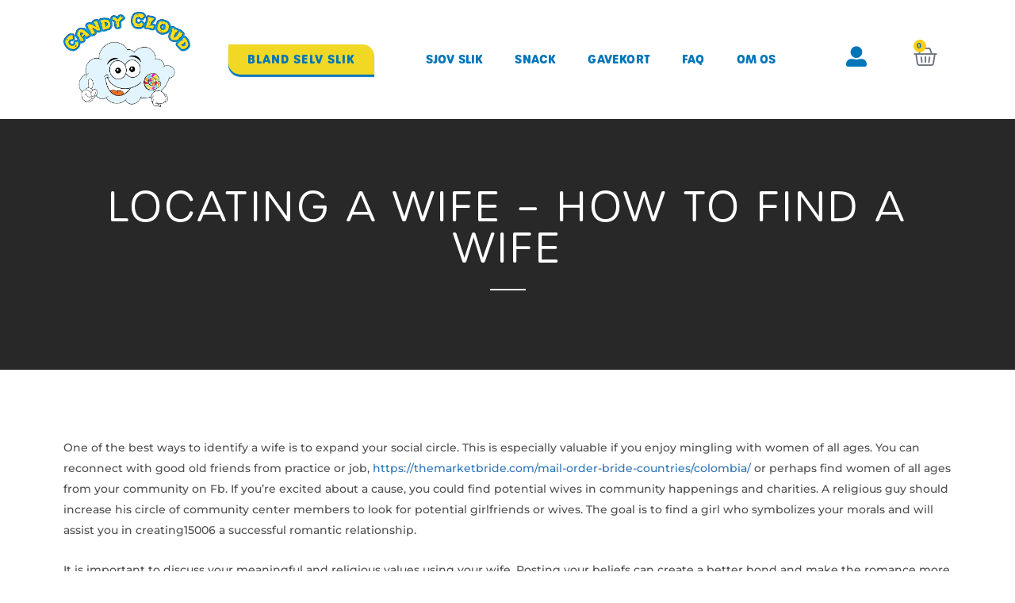

--- FILE ---
content_type: text/css
request_url: https://candycloud.dk/wp-content/plugins/aveo_slikogballade/css/style.css?ver=1.3.4
body_size: 1544
content:
span.bundled_product_title_inner .item_qty {
  display: none;
}

.mini-cart {
  padding: 16px 8px;
  width: 100%;
  min-height: 100px;
  border-radius: 4px;
  position: sticky;
  top: 150px;
}

.mini-cart ul {
  margin: 0;
  list-style: none;
  display: flex;
  flex-direction: column;
  gap: 16px;
  max-height: 300px;
  overflow: auto;
}

.mini-cart ul::-webkit-scrollbar {
  width: 8px;
}

.mini-cart ul li {
  display: grid;
  width: 100%;
  grid-template-columns: 50px 1fr 80px;
  gap: 8px;
}

.mini-cart ul li .title {
  font-weight: 600;
}

.mini-cart ul li .controls {
  display: flex;
  gap: 8px;
}

.mini-cart ul li .controls button {
  padding: 2px 4px;
  line-height: 1;
}

.mini-cart ul li .item_price {
  display: flex;
  align-items: flex-end;
  height: 100%;
  width: 100%;
  text-align: right;
}

.mini-cart .total {
  width: 100%;
  margin-top: 8px;
  padding: 0 8px;
  text-align: center;
}

div.bundled_product_summary:not(.thumbnail_hidden) .details {
  width: 100% !important;
  padding: 0 1rem 0 1rem !important;
}

.bundled_item_cart_content,
.bundled_product_optional_checkbox,
.cart.bundle_data {
  display: none !important;
}

.bundled_item_wrap {
  width: 100%;
}

.bundled_item_wrap .candy_controls {
  width: 100%;
}

/* simple candy controls*/
.bundled_item_wrap .simple_candy_controls {
  width: 100%;
}
.bundled_item_wrap .simple_candy_controls button {
  width: 100%;
}

.bundled_item_wrap .simple_candy_controls .mini-cart_controls {
  display: none;
  justify-content: space-between;
}
.bundled_item_wrap .simple_candy_controls .mini-cart_controls .weight {
  place-self: center;
}

.bundled_item_wrap .candy_controls button {
  width: 100%;
}
.bundled_item_wrap .candy_controls .mini-cart_controls {
  display: none;
  justify-content: space-between;
}
.bundled_item_wrap .candy_controls .mini-cart_controls .weight {
  place-self: center;
}

.candy_groups {
  display: grid;
  grid-template-columns: repeat(3, minmax(0, 1fr));
  gap: 16px;
}

@media (max-width: 768px) {
  .candy_groups {
    display: block;
    grid-template-columns: none;
  }
}

.candy_groups > div {
  display: flex;
  flex-direction: column;
}

.candy_groups > div .bundled_product_images {
  width: 100% !important;
}

.candy_groups > div .details {
  width: 100%;
}

.candy_groups > div .details .brand_name {
  font-size: 14px;
  font-weight: 400;
  text-align: center;
  margin-bottom: 0;
}

.candy_groups > div .details .bundled_product_title {
  text-align: center;
}

.finalize_bag {
  display: flex;
  justify-content: space-between;
  padding: 2.5px 5px !important;
  width: 100%;
}

section.mix_candy {
  display: grid;
  grid-template-columns: 1fr 25%;
  gap: 16px;
}

@media (max-width: 768px) {
  section.mix_candy {
    grid-template-columns: none;
  }
}

.bundle_wrap .bundle_button .quantity {
  display: none !important;
}

.name_container {
  display: none;
  position: fixed;
  top: 0;
  left: 0;
  z-index: 999;
  height: 100vh;
  width: 100vw;
  background: rgba(0, 0, 0, 0.75);
}

.name_container .give_bag_name {
  position: fixed;
  top: 50%;
  left: 50%;
  transform: translate(-50%, -50%);
  z-index: 500;
  padding: 20px;
  background-color: transparent;
  background-image: url(https://candycloud.dk/wp-content/uploads/baggrund.jpg);
  background-position: center;
  text-align: center;
  width: 380px;
  height: 380px;
}

.name_container .give_bag_name input,
.name_container .give_bag_name .actions button {
  display: block;
  margin: 10px auto !important;
}

.name_container .give_bag_name h4 {
  display: block;
  margin: 0 !important;
}

.name_container .give_bag_name .fa-times-circle {
  float: right;
  cursor: pointer;
}

.info_container {
  display: none;
  position: fixed;
  top: 0;
  left: 0;
  z-index: 100;
  height: 100vh;
  width: 100vw;
  background: rgba(0, 0, 0, 0.75);
}

.info_container .info {
  background: white;
  position: fixed;
  top: 50%;
  left: 50%;
  transform: translate(-50%, -50%);
  z-index: 500;
  padding: 10px 20px;
}

.info_container .info .close {
  float: right;
  cursor: pointer;
}

.candy_info i {
  cursor: pointer;
}

.edit_bundle_in_cart_text {
  display: none;
}

.candy_categories {
  display: grid;
  grid-template-columns: repeat(4, minmax(0, 1fr));
  width: 100%;
}

@media (max-width: 1100px) {
  .candy_categories {
    grid-template-columns: repeat(3, minmax(0, 1fr));
  }
}

@media (max-width: 768px) {
  .candy_categories {
    display: block;
    grid-template-columns: none;
  }

  .candy_categories .candyCat {
    margin: 10px auto;
  }
}

.bundled-product-name span.hide {
  display: none;
}

.widget_shopping_cart_content .bundled_table_item .product-thumbnail img {
  max-height: 40px;
  max-width: 40px;
}

.widget_shopping_cart_content .bundled_table_item .product-remove,
.widget_shopping_cart_content .bundled_table_item .product-price {
  display: none;
}

.candyCat {
  border-radius: 12px;
  box-shadow: 0px 2px 8px rgb(0 0 0 /12%);
  background-color: #e2f5fe;
  padding: 16px 20px;
  font-size: 18px;
  font-weight: 700;
  color: #5b3859;
  border: 2px solid #dbeff9;
  display: flex;
  align-items: center;
  position: relative;
  margin: 10px;
  height: 76px;
  width: 260px;
  user-select: none;
  transition: ease all 0.2s;
}

.candyCat i {
  transition: ease all 0.2s;
  color: #ffcf15;
  opacity: 0;
  position: absolute;
  right: 20px;
}
/*.uael-woocommerce .products .product::before,*/
.pro_cand .products .product::before,
.bundled_product::before {
  position: absolute;
  top: 165px;
  height: calc(100% - 165px);
  left: 0px;
  width: 100%;
  background: #e2f5fe;
  content: '';
  border-radius: 32px;
  z-index: -1;
}

.starImage img {
  display: block;
  margin-left: auto;
  margin-right: auto;
  width: 40px !important;
  position: absolute;
  top: 60px;
}
@media (max-width: 1200px) {
  .starImage img {
    top: 160px;
  }
}

@media (max-width: 1100px) {
  .bundled_product::before {
    top: 130px;
    height: calc(100% - 130px);
  }

  .finalize_bag span {
    display: block;
  }
}

.candyCat img {
  height: 50px;
  width: 50px;
  margin-right: 10px;
  /*margin-top: -15px;*/
}

.candyCat input[type='checkbox'] {
  display: none;
}
/*# sourceMappingURL=style.css.map */
.simple_candy_controls button.add_to_cart_button.added::after {
  font-family: WooCommerce;
  top: auto;
  right: 1em;
  content: none !important;
  vertical-align: bottom;
  margin-left: 10px;
}
.simple_candy_controls button.add_candy.loading::after,
.simple_candy_controls button.subtract_candy.loading::after {
  font-family: WooCommerce;
  content: '\e01c';
  vertical-align: top;
  -webkit-font-smoothing: antialiased;
  font-weight: 400;
  color: #fff;
  margin-left: 10px;
  display: inline-block;
  top: auto;
  right: 1em;
  -webkit-animation: spin 2s linear infinite;
  animation: spin 2s linear infinite;
}

.simple_candy_controls .mini-cart_controls button {
  border-radius: 15px !important;
}

.simple_candy_controls button:focus,
.simple_candy_controls button:hover {
  color: #fff;
}


--- FILE ---
content_type: text/css
request_url: https://candycloud.dk/wp-content/uploads/elementor/css/post-502.css?ver=1766002818
body_size: 478
content:
.elementor-kit-502{--e-global-color-primary:#0075B8;--e-global-color-secondary:#0075B8;--e-global-color-text:#4F4F4F;--e-global-color-accent:#FFCF15;--e-global-color-539ad2f4:#FFF;--e-global-color-ab20a0:#000000;--e-global-color-47e87cf6:#EDEDED;--e-global-color-7fb1b6ac:#F7F7F7;--e-global-color-fca4fe3:#0075B8;--e-global-color-d404276:#5DC9FC;--e-global-color-cc7b81c:#E2F5FE;--e-global-color-3eeb184:#F48633;--e-global-color-70460d0:#FFCC33;--e-global-color-4938ac0:#EB268E;--e-global-color-3d6b320:#EDEDED;--e-global-color-1b409a5:#FEFAEE;--e-global-typography-primary-font-family:"Sansita";--e-global-typography-primary-font-weight:600;--e-global-typography-secondary-font-family:"Sansita";--e-global-typography-secondary-font-weight:400;--e-global-typography-text-font-family:"Montserrat";--e-global-typography-text-font-weight:500;--e-global-typography-accent-font-family:"Sansita";--e-global-typography-accent-font-weight:500;font-size:14px;}.elementor-kit-502 e-page-transition{background-color:#FFBC7D;}.elementor-kit-502 h1{font-size:40px;text-transform:uppercase;letter-spacing:3.5px;}.elementor-kit-502 h2{font-size:25px;letter-spacing:3.5px;}.elementor-kit-502 h3{font-size:18px;text-transform:uppercase;letter-spacing:3.5px;}.elementor-kit-502 h4{letter-spacing:3.5px;}.elementor-kit-502 h5{letter-spacing:3.5px;}.elementor-kit-502 h6{letter-spacing:3.5px;}.elementor-kit-502 button,.elementor-kit-502 input[type="button"],.elementor-kit-502 input[type="submit"],.elementor-kit-502 .elementor-button{font-family:"urbane-rounded", Sans-serif;font-size:16px;font-weight:bold;text-transform:uppercase;letter-spacing:1px;}.elementor-section.elementor-section-boxed > .elementor-container{max-width:1140px;}.e-con{--container-max-width:1140px;}.elementor-widget:not(:last-child){margin-block-end:20px;}.elementor-element{--widgets-spacing:20px 20px;--widgets-spacing-row:20px;--widgets-spacing-column:20px;}{}h1.entry-title{display:var(--page-title-display);}@media(max-width:1024px){.elementor-kit-502{font-size:12px;}.elementor-kit-502 h1{font-size:30px;}.elementor-kit-502 h2{font-size:20px;}.elementor-kit-502 h3{font-size:20px;}.elementor-section.elementor-section-boxed > .elementor-container{max-width:1024px;}.e-con{--container-max-width:1024px;}}@media(max-width:767px){.elementor-kit-502{font-size:12px;}.elementor-kit-502 h1{font-size:18px;}.elementor-kit-502 h2{font-size:16px;}.elementor-kit-502 h3{font-size:16px;}.elementor-section.elementor-section-boxed > .elementor-container{max-width:767px;}.e-con{--container-max-width:767px;}}

--- FILE ---
content_type: text/css
request_url: https://candycloud.dk/wp-content/uploads/elementor/css/post-3302.css?ver=1766002819
body_size: 2762
content:
.elementor-3302 .elementor-element.elementor-element-a660f43{padding:15px 0px 15px 0px;z-index:999;}.elementor-3302 .elementor-element.elementor-element-9e069e3 > .elementor-element-populated{padding:0px 0px 0px 0px;}.elementor-widget-theme-site-logo .widget-image-caption{color:var( --e-global-color-text );font-family:var( --e-global-typography-text-font-family ), Sans-serif;font-weight:var( --e-global-typography-text-font-weight );}.elementor-3302 .elementor-element.elementor-element-4e9e49b img{width:160px;}.elementor-bc-flex-widget .elementor-3302 .elementor-element.elementor-element-c69161f.elementor-column .elementor-widget-wrap{align-items:center;}.elementor-3302 .elementor-element.elementor-element-c69161f.elementor-column.elementor-element[data-element_type="column"] > .elementor-widget-wrap.elementor-element-populated{align-content:center;align-items:center;}.elementor-3302 .elementor-element.elementor-element-c69161f.elementor-column > .elementor-widget-wrap{justify-content:center;}.elementor-widget-button .elementor-button{background-color:var( --e-global-color-accent );font-family:var( --e-global-typography-accent-font-family ), Sans-serif;font-weight:var( --e-global-typography-accent-font-weight );}.elementor-3302 .elementor-element.elementor-element-294f389 .elementor-button{background-color:#F1D825;font-family:"urbane-rounded", Sans-serif;font-size:14px;font-weight:600;fill:#0075B8;color:#0075B8;box-shadow:0px 3px 1px 0px #0075B8;border-style:solid;border-radius:0px 15px 0px 15px;}.elementor-3302 .elementor-element.elementor-element-294f389 .elementor-button:hover, .elementor-3302 .elementor-element.elementor-element-294f389 .elementor-button:focus{background-color:var( --e-global-color-primary );color:var( --e-global-color-accent );}.elementor-3302 .elementor-element.elementor-element-294f389{width:var( --container-widget-width, 87.249% );max-width:87.249%;--container-widget-width:87.249%;--container-widget-flex-grow:0;}.elementor-3302 .elementor-element.elementor-element-294f389 > .elementor-widget-container{margin:0px 0px 0px 0px;padding:0px 0px 0px 0px;}.elementor-3302 .elementor-element.elementor-element-294f389 .elementor-button:hover svg, .elementor-3302 .elementor-element.elementor-element-294f389 .elementor-button:focus svg{fill:var( --e-global-color-accent );}.elementor-bc-flex-widget .elementor-3302 .elementor-element.elementor-element-5ab8174.elementor-column .elementor-widget-wrap{align-items:center;}.elementor-3302 .elementor-element.elementor-element-5ab8174.elementor-column.elementor-element[data-element_type="column"] > .elementor-widget-wrap.elementor-element-populated{align-content:center;align-items:center;}.elementor-widget-nav-menu .elementor-nav-menu .elementor-item{font-family:var( --e-global-typography-primary-font-family ), Sans-serif;font-weight:var( --e-global-typography-primary-font-weight );}.elementor-widget-nav-menu .elementor-nav-menu--main .elementor-item{color:var( --e-global-color-text );fill:var( --e-global-color-text );}.elementor-widget-nav-menu .elementor-nav-menu--main .elementor-item:hover,
					.elementor-widget-nav-menu .elementor-nav-menu--main .elementor-item.elementor-item-active,
					.elementor-widget-nav-menu .elementor-nav-menu--main .elementor-item.highlighted,
					.elementor-widget-nav-menu .elementor-nav-menu--main .elementor-item:focus{color:var( --e-global-color-accent );fill:var( --e-global-color-accent );}.elementor-widget-nav-menu .elementor-nav-menu--main:not(.e--pointer-framed) .elementor-item:before,
					.elementor-widget-nav-menu .elementor-nav-menu--main:not(.e--pointer-framed) .elementor-item:after{background-color:var( --e-global-color-accent );}.elementor-widget-nav-menu .e--pointer-framed .elementor-item:before,
					.elementor-widget-nav-menu .e--pointer-framed .elementor-item:after{border-color:var( --e-global-color-accent );}.elementor-widget-nav-menu{--e-nav-menu-divider-color:var( --e-global-color-text );}.elementor-widget-nav-menu .elementor-nav-menu--dropdown .elementor-item, .elementor-widget-nav-menu .elementor-nav-menu--dropdown  .elementor-sub-item{font-family:var( --e-global-typography-accent-font-family ), Sans-serif;font-weight:var( --e-global-typography-accent-font-weight );}.elementor-3302 .elementor-element.elementor-element-d929ca4 > .elementor-widget-container{margin:0px 0px 0px 10px;}.elementor-3302 .elementor-element.elementor-element-d929ca4 .elementor-menu-toggle{margin:0 auto;}.elementor-3302 .elementor-element.elementor-element-d929ca4 .elementor-nav-menu .elementor-item{font-family:"urbane-rounded", Sans-serif;font-size:14px;font-weight:600;text-transform:uppercase;letter-spacing:0.2px;}.elementor-3302 .elementor-element.elementor-element-d929ca4 .elementor-nav-menu--main .elementor-item{color:var( --e-global-color-primary );fill:var( --e-global-color-primary );}.elementor-3302 .elementor-element.elementor-element-d929ca4 .elementor-nav-menu--main .elementor-item:hover,
					.elementor-3302 .elementor-element.elementor-element-d929ca4 .elementor-nav-menu--main .elementor-item.elementor-item-active,
					.elementor-3302 .elementor-element.elementor-element-d929ca4 .elementor-nav-menu--main .elementor-item.highlighted,
					.elementor-3302 .elementor-element.elementor-element-d929ca4 .elementor-nav-menu--main .elementor-item:focus{color:var( --e-global-color-accent );fill:var( --e-global-color-accent );}.elementor-3302 .elementor-element.elementor-element-d929ca4 .elementor-nav-menu--main .elementor-item.elementor-item-active{color:var( --e-global-color-accent );}.elementor-3302 .elementor-element.elementor-element-d929ca4 .elementor-nav-menu--dropdown a, .elementor-3302 .elementor-element.elementor-element-d929ca4 .elementor-menu-toggle{color:var( --e-global-color-primary );fill:var( --e-global-color-primary );}.elementor-3302 .elementor-element.elementor-element-d929ca4 .elementor-nav-menu--dropdown a:hover,
					.elementor-3302 .elementor-element.elementor-element-d929ca4 .elementor-nav-menu--dropdown a:focus,
					.elementor-3302 .elementor-element.elementor-element-d929ca4 .elementor-nav-menu--dropdown a.elementor-item-active,
					.elementor-3302 .elementor-element.elementor-element-d929ca4 .elementor-nav-menu--dropdown a.highlighted,
					.elementor-3302 .elementor-element.elementor-element-d929ca4 .elementor-menu-toggle:hover,
					.elementor-3302 .elementor-element.elementor-element-d929ca4 .elementor-menu-toggle:focus{color:var( --e-global-color-primary );}.elementor-3302 .elementor-element.elementor-element-d929ca4 .elementor-nav-menu--dropdown a:hover,
					.elementor-3302 .elementor-element.elementor-element-d929ca4 .elementor-nav-menu--dropdown a:focus,
					.elementor-3302 .elementor-element.elementor-element-d929ca4 .elementor-nav-menu--dropdown a.elementor-item-active,
					.elementor-3302 .elementor-element.elementor-element-d929ca4 .elementor-nav-menu--dropdown a.highlighted{background-color:var( --e-global-color-accent );}.elementor-3302 .elementor-element.elementor-element-d929ca4 .elementor-nav-menu--dropdown a.elementor-item-active{color:var( --e-global-color-primary );background-color:var( --e-global-color-accent );}.elementor-bc-flex-widget .elementor-3302 .elementor-element.elementor-element-e561be1.elementor-column .elementor-widget-wrap{align-items:center;}.elementor-3302 .elementor-element.elementor-element-e561be1.elementor-column.elementor-element[data-element_type="column"] > .elementor-widget-wrap.elementor-element-populated{align-content:center;align-items:center;}.elementor-3302 .elementor-element.elementor-element-e561be1 > .elementor-element-populated{margin:0px 0px 0px 0px;--e-column-margin-right:0px;--e-column-margin-left:0px;padding:0px 0px 0px 0px;}.elementor-widget-icon.elementor-view-stacked .elementor-icon{background-color:var( --e-global-color-primary );}.elementor-widget-icon.elementor-view-framed .elementor-icon, .elementor-widget-icon.elementor-view-default .elementor-icon{color:var( --e-global-color-primary );border-color:var( --e-global-color-primary );}.elementor-widget-icon.elementor-view-framed .elementor-icon, .elementor-widget-icon.elementor-view-default .elementor-icon svg{fill:var( --e-global-color-primary );}.elementor-3302 .elementor-element.elementor-element-0740e19{width:var( --container-widget-width, 107.305% );max-width:107.305%;--container-widget-width:107.305%;--container-widget-flex-grow:0;}.elementor-3302 .elementor-element.elementor-element-0740e19 > .elementor-widget-container{margin:0% 0% 0% 0%;}.elementor-3302 .elementor-element.elementor-element-0740e19 .elementor-icon-wrapper{text-align:center;}.elementor-3302 .elementor-element.elementor-element-0740e19.elementor-view-stacked .elementor-icon:hover{background-color:var( --e-global-color-accent );}.elementor-3302 .elementor-element.elementor-element-0740e19.elementor-view-framed .elementor-icon:hover, .elementor-3302 .elementor-element.elementor-element-0740e19.elementor-view-default .elementor-icon:hover{color:var( --e-global-color-accent );border-color:var( --e-global-color-accent );}.elementor-3302 .elementor-element.elementor-element-0740e19.elementor-view-framed .elementor-icon:hover, .elementor-3302 .elementor-element.elementor-element-0740e19.elementor-view-default .elementor-icon:hover svg{fill:var( --e-global-color-accent );}.elementor-3302 .elementor-element.elementor-element-0740e19 .elementor-icon{font-size:26px;}.elementor-3302 .elementor-element.elementor-element-0740e19 .elementor-icon svg{height:26px;}.elementor-bc-flex-widget .elementor-3302 .elementor-element.elementor-element-3ad807b.elementor-column .elementor-widget-wrap{align-items:center;}.elementor-3302 .elementor-element.elementor-element-3ad807b.elementor-column.elementor-element[data-element_type="column"] > .elementor-widget-wrap.elementor-element-populated{align-content:center;align-items:center;}.elementor-3302 .elementor-element.elementor-element-3ad807b.elementor-column > .elementor-widget-wrap{justify-content:flex-end;}.elementor-3302 .elementor-element.elementor-element-3ad807b > .elementor-element-populated{padding:0px 30px 0px 0px;}.elementor-widget-woocommerce-menu-cart .elementor-menu-cart__toggle .elementor-button{font-family:var( --e-global-typography-primary-font-family ), Sans-serif;font-weight:var( --e-global-typography-primary-font-weight );}.elementor-widget-woocommerce-menu-cart .elementor-menu-cart__product-name a{font-family:var( --e-global-typography-primary-font-family ), Sans-serif;font-weight:var( --e-global-typography-primary-font-weight );}.elementor-widget-woocommerce-menu-cart .elementor-menu-cart__product-price{font-family:var( --e-global-typography-primary-font-family ), Sans-serif;font-weight:var( --e-global-typography-primary-font-weight );}.elementor-widget-woocommerce-menu-cart .elementor-menu-cart__footer-buttons .elementor-button{font-family:var( --e-global-typography-primary-font-family ), Sans-serif;font-weight:var( --e-global-typography-primary-font-weight );}.elementor-widget-woocommerce-menu-cart .elementor-menu-cart__footer-buttons a.elementor-button--view-cart{font-family:var( --e-global-typography-primary-font-family ), Sans-serif;font-weight:var( --e-global-typography-primary-font-weight );}.elementor-widget-woocommerce-menu-cart .elementor-menu-cart__footer-buttons a.elementor-button--checkout{font-family:var( --e-global-typography-primary-font-family ), Sans-serif;font-weight:var( --e-global-typography-primary-font-weight );}.elementor-widget-woocommerce-menu-cart .woocommerce-mini-cart__empty-message{font-family:var( --e-global-typography-primary-font-family ), Sans-serif;font-weight:var( --e-global-typography-primary-font-weight );}.elementor-3302 .elementor-element.elementor-element-83ec697{width:auto;max-width:auto;align-self:center;--divider-style:solid;--subtotal-divider-style:solid;--elementor-remove-from-cart-button:none;--remove-from-cart-button:block;--toggle-button-border-width:0px;--toggle-icon-size:30px;--toggle-icon-padding:0px 0px 0px 0px;--items-indicator-text-color:var( --e-global-color-primary );--items-indicator-background-color:var( --e-global-color-accent );--cart-border-style:none;--product-price-color:var( --e-global-color-4938ac0 );--cart-footer-layout:1fr 1fr;--products-max-height-sidecart:calc(100vh - 240px);--products-max-height-minicart:calc(100vh - 385px);--view-cart-button-background-color:var( --e-global-color-primary );--checkout-button-background-color:var( --e-global-color-primary );}.elementor-3302 .elementor-element.elementor-element-83ec697 > .elementor-widget-container{margin:0px 0px 2px 15px;}.elementor-3302 .elementor-element.elementor-element-83ec697 .widget_shopping_cart_content{--subtotal-divider-left-width:0;--subtotal-divider-right-width:0;}.elementor-3302 .elementor-element.elementor-element-83ec697 .elementor-menu-cart__product-name a{color:var( --e-global-color-primary );}.elementor-3302 .elementor-element.elementor-element-83ec697 .elementor-menu-cart__footer-buttons .elementor-button{font-family:"urbane-rounded", Sans-serif;font-weight:600;}.elementor-3302 .elementor-element.elementor-element-08902ec{padding:15px 0px 15px 0px;z-index:999;}.elementor-3302 .elementor-element.elementor-element-ba4f59e > .elementor-element-populated{padding:0px 0px 0px 0px;}.elementor-3302 .elementor-element.elementor-element-1ac403e .elementor-button{background-color:#F1D825;font-family:"urbane-rounded", Sans-serif;font-size:14px;font-weight:600;fill:#0075B8;color:#0075B8;box-shadow:0px 3px 1px 0px #0075B8;border-style:solid;border-radius:0px 15px 0px 15px;}.elementor-3302 .elementor-element.elementor-element-1ac403e .elementor-button:hover, .elementor-3302 .elementor-element.elementor-element-1ac403e .elementor-button:focus{background-color:var( --e-global-color-primary );color:var( --e-global-color-accent );}.elementor-3302 .elementor-element.elementor-element-1ac403e .elementor-button:hover svg, .elementor-3302 .elementor-element.elementor-element-1ac403e .elementor-button:focus svg{fill:var( --e-global-color-accent );}.elementor-widget-uael-nav-menu ul.uael-nav-menu .menu-item a.uael-menu-item.elementor-button{background-color:var( --e-global-color-accent );}.elementor-widget-uael-nav-menu ul.uael-nav-menu .menu-item a.uael-menu-item.elementor-button:hover{background-color:var( --e-global-color-accent );}.elementor-widget-uael-nav-menu .menu-item a.uael-menu-item{font-family:var( --e-global-typography-primary-font-family ), Sans-serif;font-weight:var( --e-global-typography-primary-font-weight );}.elementor-widget-uael-nav-menu .menu-item a.uael-menu-item:not(.elementor-button), .elementor-widget-uael-nav-menu .sub-menu a.uael-sub-menu-item{color:var( --e-global-color-text );}.elementor-widget-uael-nav-menu .menu-item a.uael-menu-item:not(.elementor-button):hover,
								.elementor-widget-uael-nav-menu .sub-menu a.uael-sub-menu-item:hover,
								.elementor-widget-uael-nav-menu .menu-item.current-menu-item a.uael-menu-item:not(.elementor-button),
								.elementor-widget-uael-nav-menu .menu-item a.uael-menu-item.highlighted:not(.elementor-button),
								.elementor-widget-uael-nav-menu .menu-item a.uael-menu-item:not(.elementor-button):focus{color:var( --e-global-color-accent );}.elementor-widget-uael-nav-menu .uael-nav-menu-layout:not(.uael-pointer__framed) .menu-item.parent a.uael-menu-item:before,
								.elementor-widget-uael-nav-menu .uael-nav-menu-layout:not(.uael-pointer__framed) .menu-item.parent a.uael-menu-item:after{background-color:var( --e-global-color-accent );}.elementor-widget-uael-nav-menu .uael-nav-menu-layout:not(.uael-pointer__framed) .menu-item.parent .sub-menu .uael-has-submenu-container a:after{background-color:var( --e-global-color-accent );}.elementor-widget-uael-nav-menu .uael-pointer__framed .menu-item.parent a.uael-menu-item:before,
								.elementor-widget-uael-nav-menu .uael-pointer__framed .menu-item.parent a.uael-menu-item:after{border-color:var( --e-global-color-accent );}.elementor-widget-uael-nav-menu .sub-menu li a.uael-sub-menu-item,
							.elementor-widget-uael-nav-menu nav.uael-dropdown li a.uael-menu-item,
							.elementor-widget-uael-nav-menu nav.uael-dropdown li a.uael-sub-menu-item,
							.elementor-widget-uael-nav-menu nav.uael-dropdown-expandible li a.uael-menu-item{font-family:var( --e-global-typography-accent-font-family ), Sans-serif;font-weight:var( --e-global-typography-accent-font-weight );}.elementor-widget-uael-nav-menu .uael-nav-menu__toggle .uael-nav-menu-label{color:var( --e-global-color-text );}.elementor-widget-uael-nav-menu .menu-item a.uael-menu-item.elementor-button{font-family:var( --e-global-typography-primary-font-family ), Sans-serif;font-weight:var( --e-global-typography-primary-font-weight );}.elementor-3302 .elementor-element.elementor-element-5cfd4ef li.menu-item a{justify-content:space-between;}.elementor-3302 .elementor-element.elementor-element-5cfd4ef .uael-flyout-wrapper .uael-side{width:300px;}.elementor-3302 .elementor-element.elementor-element-5cfd4ef .uael-flyout-open.left{left:-300px;}.elementor-3302 .elementor-element.elementor-element-5cfd4ef .uael-flyout-open.right{right:-300px;}.elementor-3302 .elementor-element.elementor-element-5cfd4ef .menu-item a.uael-menu-item,.elementor-3302 .elementor-element.elementor-element-5cfd4ef .menu-item a.uael-sub-menu-item{padding-left:15px;padding-right:15px;}.elementor-3302 .elementor-element.elementor-element-5cfd4ef .menu-item a.uael-menu-item, .elementor-3302 .elementor-element.elementor-element-5cfd4ef .menu-item a.uael-sub-menu-item{padding-top:15px;padding-bottom:15px;}.elementor-3302 .elementor-element.elementor-element-5cfd4ef .sub-menu li a.uael-sub-menu-item,
						.elementor-3302 .elementor-element.elementor-element-5cfd4ef nav.uael-dropdown li a.uael-menu-item,
						.elementor-3302 .elementor-element.elementor-element-5cfd4ef nav.uael-dropdown li a.uael-sub-menu-item,
						.elementor-3302 .elementor-element.elementor-element-5cfd4ef nav.uael-dropdown-expandible li a.uael-menu-item,
						.elementor-3302 .elementor-element.elementor-element-5cfd4ef nav.uael-dropdown-expandible li a.uael-sub-menu-item{padding-left:15px;padding-right:15px;}.elementor-3302 .elementor-element.elementor-element-5cfd4ef .sub-menu a.uael-sub-menu-item,
						 .elementor-3302 .elementor-element.elementor-element-5cfd4ef nav.uael-dropdown li a.uael-menu-item,
						 .elementor-3302 .elementor-element.elementor-element-5cfd4ef nav.uael-dropdown li a.uael-sub-menu-item,
						 .elementor-3302 .elementor-element.elementor-element-5cfd4ef nav.uael-dropdown-expandible li a.uael-menu-item,
						 .elementor-3302 .elementor-element.elementor-element-5cfd4ef nav.uael-dropdown-expandible li a.uael-sub-menu-item{padding-top:15px;padding-bottom:15px;}.elementor-3302 .elementor-element.elementor-element-5cfd4ef .uael-nav-menu__toggle{margin:0 auto;justify-content:center;}.elementor-3302 .elementor-element.elementor-element-5cfd4ef .uael-flyout-content{padding:30px;background-color:var( --e-global-color-1b409a5 );}.elementor-3302 .elementor-element.elementor-element-5cfd4ef .menu-item a.uael-menu-item{font-family:"Urbane One", Sans-serif;font-weight:600;}.elementor-3302 .elementor-element.elementor-element-5cfd4ef .menu-item a.uael-menu-item:not(.elementor-button), .elementor-3302 .elementor-element.elementor-element-5cfd4ef .sub-menu a.uael-sub-menu-item{color:var( --e-global-color-primary );}.elementor-3302 .elementor-element.elementor-element-5cfd4ef .sub-menu,
								.elementor-3302 .elementor-element.elementor-element-5cfd4ef nav.uael-dropdown,
								.elementor-3302 .elementor-element.elementor-element-5cfd4ef .uael-nav-menu nav.uael-dropdown-expandible,
								.elementor-3302 .elementor-element.elementor-element-5cfd4ef .uael-nav-menu nav.uael-dropdown-expandible .menu-item a.uael-menu-item,
								.elementor-3302 .elementor-element.elementor-element-5cfd4ef .uael-nav-menu nav.uael-dropdown-expandible .menu-item .sub-menu,
								.elementor-3302 .elementor-element.elementor-element-5cfd4ef nav.uael-dropdown .menu-item a.uael-menu-item,
								.elementor-3302 .elementor-element.elementor-element-5cfd4ef nav.uael-dropdown .menu-item a.uael-sub-menu-item{background-color:#fff;}.elementor-3302 .elementor-element.elementor-element-5cfd4ef .sub-menu li a.uael-sub-menu-item,
							.elementor-3302 .elementor-element.elementor-element-5cfd4ef nav.uael-dropdown li a.uael-menu-item,
							.elementor-3302 .elementor-element.elementor-element-5cfd4ef nav.uael-dropdown li a.uael-sub-menu-item,
							.elementor-3302 .elementor-element.elementor-element-5cfd4ef nav.uael-dropdown-expandible li a.uael-menu-item{font-family:"Sansita", Sans-serif;font-weight:500;}.elementor-3302 .elementor-element.elementor-element-5cfd4ef .sub-menu li.menu-item:not(:last-child),
						.elementor-3302 .elementor-element.elementor-element-5cfd4ef nav.uael-dropdown li.menu-item:not(:last-child),
						.elementor-3302 .elementor-element.elementor-element-5cfd4ef nav.uael-dropdown-expandible li.menu-item:not(:last-child){border-bottom-style:solid;border-bottom-color:#c4c4c4;border-bottom-width:1px;}.elementor-3302 .elementor-element.elementor-element-5cfd4ef div.uael-nav-menu-icon{color:var( --e-global-color-primary );}.elementor-3302 .elementor-element.elementor-element-5cfd4ef div.uael-nav-menu-icon svg{fill:var( --e-global-color-primary );}.elementor-3302 .elementor-element.elementor-element-5cfd4ef .uael-flyout-close{color:#7A7A7A;}.elementor-3302 .elementor-element.elementor-element-5cfd4ef .uael-flyout-close svg{fill:#7A7A7A;}.elementor-3302 .elementor-element.elementor-element-f046bbe{padding:15px 0px 15px 0px;z-index:999;}.elementor-3302 .elementor-element.elementor-element-2e2754b > .elementor-element-populated{padding:0px 0px 0px 0px;}.elementor-bc-flex-widget .elementor-3302 .elementor-element.elementor-element-3fb0659.elementor-column .elementor-widget-wrap{align-items:center;}.elementor-3302 .elementor-element.elementor-element-3fb0659.elementor-column.elementor-element[data-element_type="column"] > .elementor-widget-wrap.elementor-element-populated{align-content:center;align-items:center;}.elementor-3302 .elementor-element.elementor-element-54bc951 .elementor-button{background-color:#F1D825;font-family:"urbane-rounded", Sans-serif;font-size:14px;font-weight:600;fill:#0075B8;color:#0075B8;box-shadow:0px 3px 1px 0px #0075B8;border-style:solid;border-radius:0px 15px 0px 15px;}.elementor-3302 .elementor-element.elementor-element-54bc951 .elementor-button:hover, .elementor-3302 .elementor-element.elementor-element-54bc951 .elementor-button:focus{background-color:var( --e-global-color-primary );color:var( --e-global-color-accent );}.elementor-3302 .elementor-element.elementor-element-54bc951 .elementor-button:hover svg, .elementor-3302 .elementor-element.elementor-element-54bc951 .elementor-button:focus svg{fill:var( --e-global-color-accent );}.elementor-bc-flex-widget .elementor-3302 .elementor-element.elementor-element-20ceadc.elementor-column .elementor-widget-wrap{align-items:center;}.elementor-3302 .elementor-element.elementor-element-20ceadc.elementor-column.elementor-element[data-element_type="column"] > .elementor-widget-wrap.elementor-element-populated{align-content:center;align-items:center;}.elementor-3302 .elementor-element.elementor-element-a7719cd > .elementor-widget-container{margin:0% 0% 0% 0%;}.elementor-3302 .elementor-element.elementor-element-a7719cd .elementor-icon-wrapper{text-align:center;}.elementor-3302 .elementor-element.elementor-element-a7719cd.elementor-view-stacked .elementor-icon:hover{background-color:var( --e-global-color-accent );}.elementor-3302 .elementor-element.elementor-element-a7719cd.elementor-view-framed .elementor-icon:hover, .elementor-3302 .elementor-element.elementor-element-a7719cd.elementor-view-default .elementor-icon:hover{color:var( --e-global-color-accent );border-color:var( --e-global-color-accent );}.elementor-3302 .elementor-element.elementor-element-a7719cd.elementor-view-framed .elementor-icon:hover, .elementor-3302 .elementor-element.elementor-element-a7719cd.elementor-view-default .elementor-icon:hover svg{fill:var( --e-global-color-accent );}.elementor-3302 .elementor-element.elementor-element-a7719cd .elementor-icon{font-size:26px;}.elementor-3302 .elementor-element.elementor-element-a7719cd .elementor-icon svg{height:26px;}.elementor-3302 .elementor-element.elementor-element-dda4849{width:auto;max-width:auto;align-self:center;--divider-style:solid;--subtotal-divider-style:solid;--elementor-remove-from-cart-button:none;--remove-from-cart-button:block;--toggle-button-border-width:0px;--toggle-icon-size:30px;--toggle-icon-padding:0px 0px 0px 0px;--items-indicator-text-color:var( --e-global-color-primary );--items-indicator-background-color:var( --e-global-color-accent );--cart-border-style:none;--product-price-color:var( --e-global-color-4938ac0 );--cart-footer-layout:1fr 1fr;--products-max-height-sidecart:calc(100vh - 240px);--products-max-height-minicart:calc(100vh - 385px);--view-cart-button-background-color:var( --e-global-color-primary );--checkout-button-background-color:var( --e-global-color-primary );}.elementor-3302 .elementor-element.elementor-element-dda4849 > .elementor-widget-container{margin:0px 0px 2px 15px;}.elementor-3302 .elementor-element.elementor-element-dda4849 .widget_shopping_cart_content{--subtotal-divider-left-width:0;--subtotal-divider-right-width:0;}.elementor-3302 .elementor-element.elementor-element-dda4849 .elementor-menu-cart__product-name a{color:var( --e-global-color-primary );}.elementor-3302 .elementor-element.elementor-element-dda4849 .elementor-menu-cart__footer-buttons .elementor-button{font-family:"urbane-rounded", Sans-serif;font-weight:600;}.elementor-3302 .elementor-element.elementor-element-d197a56 li.menu-item a{justify-content:space-between;}.elementor-3302 .elementor-element.elementor-element-d197a56 .uael-flyout-wrapper .uael-side{width:300px;}.elementor-3302 .elementor-element.elementor-element-d197a56 .uael-flyout-open.left{left:-300px;}.elementor-3302 .elementor-element.elementor-element-d197a56 .uael-flyout-open.right{right:-300px;}.elementor-3302 .elementor-element.elementor-element-d197a56 .menu-item a.uael-menu-item,.elementor-3302 .elementor-element.elementor-element-d197a56 .menu-item a.uael-sub-menu-item{padding-left:15px;padding-right:15px;}.elementor-3302 .elementor-element.elementor-element-d197a56 .menu-item a.uael-menu-item, .elementor-3302 .elementor-element.elementor-element-d197a56 .menu-item a.uael-sub-menu-item{padding-top:15px;padding-bottom:15px;}.elementor-3302 .elementor-element.elementor-element-d197a56 .sub-menu li a.uael-sub-menu-item,
						.elementor-3302 .elementor-element.elementor-element-d197a56 nav.uael-dropdown li a.uael-menu-item,
						.elementor-3302 .elementor-element.elementor-element-d197a56 nav.uael-dropdown li a.uael-sub-menu-item,
						.elementor-3302 .elementor-element.elementor-element-d197a56 nav.uael-dropdown-expandible li a.uael-menu-item,
						.elementor-3302 .elementor-element.elementor-element-d197a56 nav.uael-dropdown-expandible li a.uael-sub-menu-item{padding-left:15px;padding-right:15px;}.elementor-3302 .elementor-element.elementor-element-d197a56 .sub-menu a.uael-sub-menu-item,
						 .elementor-3302 .elementor-element.elementor-element-d197a56 nav.uael-dropdown li a.uael-menu-item,
						 .elementor-3302 .elementor-element.elementor-element-d197a56 nav.uael-dropdown li a.uael-sub-menu-item,
						 .elementor-3302 .elementor-element.elementor-element-d197a56 nav.uael-dropdown-expandible li a.uael-menu-item,
						 .elementor-3302 .elementor-element.elementor-element-d197a56 nav.uael-dropdown-expandible li a.uael-sub-menu-item{padding-top:15px;padding-bottom:15px;}.elementor-3302 .elementor-element.elementor-element-d197a56 .uael-nav-menu__toggle{margin:0 auto;justify-content:center;}.elementor-3302 .elementor-element.elementor-element-d197a56 .uael-flyout-content{padding:30px;background-color:var( --e-global-color-1b409a5 );}.elementor-3302 .elementor-element.elementor-element-d197a56 .menu-item a.uael-menu-item{font-family:"Urbane One", Sans-serif;font-weight:600;}.elementor-3302 .elementor-element.elementor-element-d197a56 .menu-item a.uael-menu-item:not(.elementor-button), .elementor-3302 .elementor-element.elementor-element-d197a56 .sub-menu a.uael-sub-menu-item{color:var( --e-global-color-primary );}.elementor-3302 .elementor-element.elementor-element-d197a56 .sub-menu,
								.elementor-3302 .elementor-element.elementor-element-d197a56 nav.uael-dropdown,
								.elementor-3302 .elementor-element.elementor-element-d197a56 .uael-nav-menu nav.uael-dropdown-expandible,
								.elementor-3302 .elementor-element.elementor-element-d197a56 .uael-nav-menu nav.uael-dropdown-expandible .menu-item a.uael-menu-item,
								.elementor-3302 .elementor-element.elementor-element-d197a56 .uael-nav-menu nav.uael-dropdown-expandible .menu-item .sub-menu,
								.elementor-3302 .elementor-element.elementor-element-d197a56 nav.uael-dropdown .menu-item a.uael-menu-item,
								.elementor-3302 .elementor-element.elementor-element-d197a56 nav.uael-dropdown .menu-item a.uael-sub-menu-item{background-color:#fff;}.elementor-3302 .elementor-element.elementor-element-d197a56 .sub-menu li a.uael-sub-menu-item,
							.elementor-3302 .elementor-element.elementor-element-d197a56 nav.uael-dropdown li a.uael-menu-item,
							.elementor-3302 .elementor-element.elementor-element-d197a56 nav.uael-dropdown li a.uael-sub-menu-item,
							.elementor-3302 .elementor-element.elementor-element-d197a56 nav.uael-dropdown-expandible li a.uael-menu-item{font-family:"Urbane One", Sans-serif;font-weight:500;}.elementor-3302 .elementor-element.elementor-element-d197a56 .sub-menu li.menu-item:not(:last-child),
						.elementor-3302 .elementor-element.elementor-element-d197a56 nav.uael-dropdown li.menu-item:not(:last-child),
						.elementor-3302 .elementor-element.elementor-element-d197a56 nav.uael-dropdown-expandible li.menu-item:not(:last-child){border-bottom-style:solid;border-bottom-color:#c4c4c4;border-bottom-width:1px;}.elementor-3302 .elementor-element.elementor-element-d197a56 div.uael-nav-menu-icon{color:var( --e-global-color-primary );}.elementor-3302 .elementor-element.elementor-element-d197a56 div.uael-nav-menu-icon svg{fill:var( --e-global-color-primary );}.elementor-3302 .elementor-element.elementor-element-d197a56 .uael-flyout-close{color:#7A7A7A;}.elementor-3302 .elementor-element.elementor-element-d197a56 .uael-flyout-close svg{fill:#7A7A7A;}.elementor-theme-builder-content-area{height:400px;}.elementor-location-header:before, .elementor-location-footer:before{content:"";display:table;clear:both;}@media(min-width:768px){.elementor-3302 .elementor-element.elementor-element-9e069e3{width:15.754%;}.elementor-3302 .elementor-element.elementor-element-c69161f{width:21.668%;}.elementor-3302 .elementor-element.elementor-element-5ab8174{width:46.138%;}.elementor-3302 .elementor-element.elementor-element-e561be1{width:10%;}.elementor-3302 .elementor-element.elementor-element-3ad807b{width:6.242%;}}@media(max-width:1024px) and (min-width:768px){.elementor-3302 .elementor-element.elementor-element-2e2754b{width:25%;}.elementor-3302 .elementor-element.elementor-element-3fb0659{width:44%;}.elementor-3302 .elementor-element.elementor-element-20ceadc{width:6%;}.elementor-3302 .elementor-element.elementor-element-3254b76{width:13%;}.elementor-3302 .elementor-element.elementor-element-108439f{width:11%;}}@media(max-width:1024px){.elementor-3302 .elementor-element.elementor-element-a660f43{padding:10px 30px 10px 30px;}.elementor-3302 .elementor-element.elementor-element-08902ec{padding:10px 30px 10px 30px;}.elementor-3302 .elementor-element.elementor-element-f046bbe{padding:10px 30px 10px 30px;}.elementor-bc-flex-widget .elementor-3302 .elementor-element.elementor-element-3254b76.elementor-column .elementor-widget-wrap{align-items:center;}.elementor-3302 .elementor-element.elementor-element-3254b76.elementor-column.elementor-element[data-element_type="column"] > .elementor-widget-wrap.elementor-element-populated{align-content:center;align-items:center;}.elementor-bc-flex-widget .elementor-3302 .elementor-element.elementor-element-108439f.elementor-column .elementor-widget-wrap{align-items:center;}.elementor-3302 .elementor-element.elementor-element-108439f.elementor-column.elementor-element[data-element_type="column"] > .elementor-widget-wrap.elementor-element-populated{align-content:center;align-items:center;}.elementor-3302 .elementor-element.elementor-element-d197a56 .menu-item a.uael-menu-item{font-size:18px;}}@media(max-width:767px){.elementor-3302 .elementor-element.elementor-element-08902ec{margin-top:0px;margin-bottom:10px;padding:0px 0px 0px 0px;}.elementor-3302 .elementor-element.elementor-element-ba4f59e{width:100%;}.elementor-bc-flex-widget .elementor-3302 .elementor-element.elementor-element-ba4f59e.elementor-column .elementor-widget-wrap{align-items:center;}.elementor-3302 .elementor-element.elementor-element-ba4f59e.elementor-column.elementor-element[data-element_type="column"] > .elementor-widget-wrap.elementor-element-populated{align-content:center;align-items:center;}.elementor-3302 .elementor-element.elementor-element-ba4f59e.elementor-column > .elementor-widget-wrap{justify-content:center;}.elementor-3302 .elementor-element.elementor-element-ba4f59e > .elementor-element-populated{margin:4% 0% 0% 7%;--e-column-margin-right:0%;--e-column-margin-left:7%;}.elementor-3302 .elementor-element.elementor-element-72b073e > .elementor-widget-container{margin:0px 0px 20px -10px;padding:0px 0px 0px 0px;}.elementor-3302 .elementor-element.elementor-element-72b073e{text-align:center;}.elementor-3302 .elementor-element.elementor-element-72b073e img{width:249px;}.elementor-3302 .elementor-element.elementor-element-391dbc5{width:70%;}.elementor-3302 .elementor-element.elementor-element-391dbc5 > .elementor-widget-wrap > .elementor-widget:not(.elementor-widget__width-auto):not(.elementor-widget__width-initial):not(:last-child):not(.elementor-absolute){margin-bottom:0px;}.elementor-3302 .elementor-element.elementor-element-391dbc5 > .elementor-element-populated{margin:0px 0px 0px 0px;--e-column-margin-right:0px;--e-column-margin-left:0px;padding:0px 0px 0px 0px;}.elementor-3302 .elementor-element.elementor-element-1ac403e > .elementor-widget-container{margin:0px 10px 10px 20px;}.elementor-3302 .elementor-element.elementor-element-f940d72{width:25%;}.elementor-bc-flex-widget .elementor-3302 .elementor-element.elementor-element-f940d72.elementor-column .elementor-widget-wrap{align-items:center;}.elementor-3302 .elementor-element.elementor-element-f940d72.elementor-column.elementor-element[data-element_type="column"] > .elementor-widget-wrap.elementor-element-populated{align-content:center;align-items:center;}.elementor-3302 .elementor-element.elementor-element-f940d72.elementor-column > .elementor-widget-wrap{justify-content:center;}.elementor-3302 .elementor-element.elementor-element-f940d72 > .elementor-element-populated{margin:0px 0px 0px 0px;--e-column-margin-right:0px;--e-column-margin-left:0px;padding:0px 0px 0px 0px;}.elementor-3302 .elementor-element.elementor-element-5cfd4ef .uael-flyout-wrapper .uael-side{width:300px;}.elementor-3302 .elementor-element.elementor-element-5cfd4ef .uael-flyout-open.left{left:-300px;}.elementor-3302 .elementor-element.elementor-element-5cfd4ef .uael-flyout-open.right{right:-300px;}.elementor-3302 .elementor-element.elementor-element-5cfd4ef{width:var( --container-widget-width, 70px );max-width:70px;--container-widget-width:70px;--container-widget-flex-grow:0;}.elementor-3302 .elementor-element.elementor-element-5cfd4ef .menu-item a.uael-menu-item{font-size:18px;}.elementor-3302 .elementor-element.elementor-element-5cfd4ef .uael-nav-menu-icon{font-size:27px;}.elementor-3302 .elementor-element.elementor-element-5cfd4ef .uael-nav-menu-icon svg{font-size:27px;line-height:27px;height:27px;width:27px;}.elementor-3302 .elementor-element.elementor-element-f046bbe{margin-top:0px;margin-bottom:0px;padding:0px 0px 0px 0px;}.elementor-3302 .elementor-element.elementor-element-2e2754b{width:63%;}.elementor-3302 .elementor-element.elementor-element-2e2754b > .elementor-element-populated{margin:4% 0% 0% 7%;--e-column-margin-right:0%;--e-column-margin-left:7%;}.elementor-3302 .elementor-element.elementor-element-20ceadc{width:10%;}.elementor-3302 .elementor-element.elementor-element-3254b76{width:10%;}.elementor-bc-flex-widget .elementor-3302 .elementor-element.elementor-element-3254b76.elementor-column .elementor-widget-wrap{align-items:center;}.elementor-3302 .elementor-element.elementor-element-3254b76.elementor-column.elementor-element[data-element_type="column"] > .elementor-widget-wrap.elementor-element-populated{align-content:center;align-items:center;}.elementor-3302 .elementor-element.elementor-element-d197a56{width:var( --container-widget-width, 70px );max-width:70px;--container-widget-width:70px;--container-widget-flex-grow:0;}.elementor-3302 .elementor-element.elementor-element-d197a56 .uael-nav-menu-icon{font-size:27px;}.elementor-3302 .elementor-element.elementor-element-d197a56 .uael-nav-menu-icon svg{font-size:27px;line-height:27px;height:27px;width:27px;}}/* Start custom CSS */.dark-logo {
    display: none;
}
.elementor-sticky--effects .light-logo {
    display: none;
}
.elementor-sticky--effects .dark-logo {
    display: block;
}/* End custom CSS */

--- FILE ---
content_type: text/css
request_url: https://candycloud.dk/wp-content/uploads/elementor/css/post-63866.css?ver=1766002819
body_size: 1057
content:
.elementor-63866 .elementor-element.elementor-element-0037528:not(.elementor-motion-effects-element-type-background), .elementor-63866 .elementor-element.elementor-element-0037528 > .elementor-motion-effects-container > .elementor-motion-effects-layer{background-color:var( --e-global-color-1b409a5 );}.elementor-63866 .elementor-element.elementor-element-0037528{transition:background 0.3s, border 0.3s, border-radius 0.3s, box-shadow 0.3s;padding:60px 0px 60px 0px;}.elementor-63866 .elementor-element.elementor-element-0037528 > .elementor-background-overlay{transition:background 0.3s, border-radius 0.3s, opacity 0.3s;}.elementor-widget-heading .elementor-heading-title{font-family:var( --e-global-typography-primary-font-family ), Sans-serif;font-weight:var( --e-global-typography-primary-font-weight );color:var( --e-global-color-primary );}.elementor-63866 .elementor-element.elementor-element-1c33632 > .elementor-widget-container{margin:0px 0px 10px 0px;}.elementor-widget-icon-box.elementor-view-stacked .elementor-icon{background-color:var( --e-global-color-primary );}.elementor-widget-icon-box.elementor-view-framed .elementor-icon, .elementor-widget-icon-box.elementor-view-default .elementor-icon{fill:var( --e-global-color-primary );color:var( --e-global-color-primary );border-color:var( --e-global-color-primary );}.elementor-widget-icon-box .elementor-icon-box-title, .elementor-widget-icon-box .elementor-icon-box-title a{font-family:var( --e-global-typography-primary-font-family ), Sans-serif;font-weight:var( --e-global-typography-primary-font-weight );}.elementor-widget-icon-box .elementor-icon-box-title{color:var( --e-global-color-primary );}.elementor-widget-icon-box:has(:hover) .elementor-icon-box-title,
					 .elementor-widget-icon-box:has(:focus) .elementor-icon-box-title{color:var( --e-global-color-primary );}.elementor-widget-icon-box .elementor-icon-box-description{font-family:var( --e-global-typography-text-font-family ), Sans-serif;font-weight:var( --e-global-typography-text-font-weight );color:var( --e-global-color-text );}.elementor-63866 .elementor-element.elementor-element-7cbf3e2 > .elementor-widget-container{margin:0px 0px -5px 0px;padding:0px 0px 0px 0px;}.elementor-63866 .elementor-element.elementor-element-7cbf3e2 .elementor-icon-box-wrapper{align-items:start;text-align:left;}.elementor-63866 .elementor-element.elementor-element-7cbf3e2{--icon-box-icon-margin:10px;}.elementor-63866 .elementor-element.elementor-element-7cbf3e2 .elementor-icon-box-title{margin-block-end:5px;color:var( --e-global-color-text );}.elementor-63866 .elementor-element.elementor-element-7cbf3e2 .elementor-icon{font-size:26px;}.elementor-63866 .elementor-element.elementor-element-7cbf3e2 .elementor-icon-box-title, .elementor-63866 .elementor-element.elementor-element-7cbf3e2 .elementor-icon-box-title a{font-family:"Montserrat", Sans-serif;font-size:15px;font-weight:600;line-height:22px;}.elementor-63866 .elementor-element.elementor-element-76ceb06 > .elementor-widget-container{margin:0px 0px -5px 0px;padding:0px 0px 0px 0px;}.elementor-63866 .elementor-element.elementor-element-76ceb06 .elementor-icon-box-wrapper{align-items:start;text-align:left;}.elementor-63866 .elementor-element.elementor-element-76ceb06{--icon-box-icon-margin:10px;}.elementor-63866 .elementor-element.elementor-element-76ceb06 .elementor-icon-box-title{margin-block-end:5px;color:var( --e-global-color-text );}.elementor-63866 .elementor-element.elementor-element-76ceb06 .elementor-icon{font-size:26px;}.elementor-63866 .elementor-element.elementor-element-76ceb06 .elementor-icon-box-title, .elementor-63866 .elementor-element.elementor-element-76ceb06 .elementor-icon-box-title a{font-family:"Montserrat", Sans-serif;font-size:15px;font-weight:600;line-height:22px;}.elementor-63866 .elementor-element.elementor-element-01d4129 > .elementor-widget-container{margin:0px 0px -5px 0px;padding:0px 0px 0px 0px;}.elementor-63866 .elementor-element.elementor-element-01d4129 .elementor-icon-box-wrapper{align-items:start;text-align:left;}.elementor-63866 .elementor-element.elementor-element-01d4129{--icon-box-icon-margin:10px;}.elementor-63866 .elementor-element.elementor-element-01d4129 .elementor-icon-box-title{margin-block-end:5px;color:var( --e-global-color-text );}.elementor-63866 .elementor-element.elementor-element-01d4129 .elementor-icon{font-size:26px;}.elementor-63866 .elementor-element.elementor-element-01d4129 .elementor-icon-box-title, .elementor-63866 .elementor-element.elementor-element-01d4129 .elementor-icon-box-title a{font-family:"Montserrat", Sans-serif;font-size:15px;font-weight:600;line-height:22px;}.elementor-63866 .elementor-element.elementor-element-70980e9 > .elementor-widget-container{margin:0px 0px -5px 0px;padding:0px 0px 0px 0px;}.elementor-63866 .elementor-element.elementor-element-70980e9 .elementor-icon-box-wrapper{align-items:start;text-align:left;}.elementor-63866 .elementor-element.elementor-element-70980e9{--icon-box-icon-margin:10px;}.elementor-63866 .elementor-element.elementor-element-70980e9 .elementor-icon-box-title{margin-block-end:5px;color:var( --e-global-color-text );}.elementor-63866 .elementor-element.elementor-element-70980e9 .elementor-icon{font-size:26px;}.elementor-63866 .elementor-element.elementor-element-70980e9 .elementor-icon-box-title, .elementor-63866 .elementor-element.elementor-element-70980e9 .elementor-icon-box-title a{font-family:"Montserrat", Sans-serif;font-size:15px;font-weight:600;line-height:22px;}.elementor-63866 .elementor-element.elementor-element-e092d8f{--grid-template-columns:repeat(0, auto);--icon-size:15px;--grid-column-gap:5px;--grid-row-gap:0px;}.elementor-63866 .elementor-element.elementor-element-e092d8f .elementor-widget-container{text-align:left;}.elementor-63866 .elementor-element.elementor-element-e092d8f .elementor-social-icon{background-color:var( --e-global-color-primary );}.elementor-widget-image .widget-image-caption{color:var( --e-global-color-text );font-family:var( --e-global-typography-text-font-family ), Sans-serif;font-weight:var( --e-global-typography-text-font-weight );}.elementor-63866 .elementor-element.elementor-element-cb333ca{text-align:left;}.elementor-63866 .elementor-element.elementor-element-cb333ca img{width:151px;}.elementor-63866 .elementor-element.elementor-element-069e5ae{text-align:left;}.elementor-63866 .elementor-element.elementor-element-069e5ae img{width:56%;}.elementor-widget-nav-menu .elementor-nav-menu .elementor-item{font-family:var( --e-global-typography-primary-font-family ), Sans-serif;font-weight:var( --e-global-typography-primary-font-weight );}.elementor-widget-nav-menu .elementor-nav-menu--main .elementor-item{color:var( --e-global-color-text );fill:var( --e-global-color-text );}.elementor-widget-nav-menu .elementor-nav-menu--main .elementor-item:hover,
					.elementor-widget-nav-menu .elementor-nav-menu--main .elementor-item.elementor-item-active,
					.elementor-widget-nav-menu .elementor-nav-menu--main .elementor-item.highlighted,
					.elementor-widget-nav-menu .elementor-nav-menu--main .elementor-item:focus{color:var( --e-global-color-accent );fill:var( --e-global-color-accent );}.elementor-widget-nav-menu .elementor-nav-menu--main:not(.e--pointer-framed) .elementor-item:before,
					.elementor-widget-nav-menu .elementor-nav-menu--main:not(.e--pointer-framed) .elementor-item:after{background-color:var( --e-global-color-accent );}.elementor-widget-nav-menu .e--pointer-framed .elementor-item:before,
					.elementor-widget-nav-menu .e--pointer-framed .elementor-item:after{border-color:var( --e-global-color-accent );}.elementor-widget-nav-menu{--e-nav-menu-divider-color:var( --e-global-color-text );}.elementor-widget-nav-menu .elementor-nav-menu--dropdown .elementor-item, .elementor-widget-nav-menu .elementor-nav-menu--dropdown  .elementor-sub-item{font-family:var( --e-global-typography-accent-font-family ), Sans-serif;font-weight:var( --e-global-typography-accent-font-weight );}.elementor-63866 .elementor-element.elementor-element-3d6fa94 .elementor-nav-menu .elementor-item{font-family:"Montserrat", Sans-serif;font-size:15px;font-weight:600;}.elementor-63866 .elementor-element.elementor-element-3d6fa94 .elementor-nav-menu--main .elementor-item{padding-left:0px;padding-right:0px;padding-top:8px;padding-bottom:8px;}.elementor-63866 .elementor-element.elementor-element-9da2aa8 .elementor-nav-menu .elementor-item{font-family:"Montserrat", Sans-serif;font-size:15px;font-weight:400;}.elementor-63866 .elementor-element.elementor-element-9da2aa8 .elementor-nav-menu--main .elementor-item{padding-left:0px;padding-right:0px;padding-top:8px;padding-bottom:8px;}.elementor-theme-builder-content-area{height:400px;}.elementor-location-header:before, .elementor-location-footer:before{content:"";display:table;clear:both;}@media(max-width:1024px){.elementor-63866 .elementor-element.elementor-element-069e5ae img{width:68%;}}@media(max-width:767px){.elementor-bc-flex-widget .elementor-63866 .elementor-element.elementor-element-ea91202.elementor-column .elementor-widget-wrap{align-items:flex-start;}.elementor-63866 .elementor-element.elementor-element-ea91202.elementor-column.elementor-element[data-element_type="column"] > .elementor-widget-wrap.elementor-element-populated{align-content:flex-start;align-items:flex-start;}.elementor-63866 .elementor-element.elementor-element-ea91202.elementor-column > .elementor-widget-wrap{justify-content:flex-end;}.elementor-63866 .elementor-element.elementor-element-1c33632 > .elementor-widget-container{margin:10px 0px 0px 0px;}.elementor-63866 .elementor-element.elementor-element-1c33632{text-align:center;}.elementor-63866 .elementor-element.elementor-element-7cbf3e2 .elementor-icon-box-wrapper{text-align:center;}.elementor-63866 .elementor-element.elementor-element-7cbf3e2{--icon-box-icon-margin:0px;}.elementor-63866 .elementor-element.elementor-element-76ceb06 .elementor-icon-box-wrapper{text-align:center;}.elementor-63866 .elementor-element.elementor-element-76ceb06{--icon-box-icon-margin:0px;}.elementor-63866 .elementor-element.elementor-element-01d4129 .elementor-icon-box-wrapper{text-align:center;}.elementor-63866 .elementor-element.elementor-element-01d4129{--icon-box-icon-margin:0px;}.elementor-63866 .elementor-element.elementor-element-70980e9 .elementor-icon-box-wrapper{text-align:center;}.elementor-63866 .elementor-element.elementor-element-70980e9{--icon-box-icon-margin:0px;}.elementor-63866 .elementor-element.elementor-element-e092d8f .elementor-widget-container{text-align:center;}.elementor-63866 .elementor-element.elementor-element-cb333ca{text-align:center;}.elementor-63866 .elementor-element.elementor-element-cb333ca img{width:34%;}.elementor-63866 .elementor-element.elementor-element-069e5ae{text-align:center;}.elementor-63866 .elementor-element.elementor-element-069e5ae img{width:82%;}.elementor-63866 .elementor-element.elementor-element-78578f1{text-align:center;}}

--- FILE ---
content_type: text/css
request_url: https://candycloud.dk/wp-content/uploads/elementor/css/post-540.css?ver=1766002977
body_size: 460
content:
.elementor-540 .elementor-element.elementor-element-b6e26bf:not(.elementor-motion-effects-element-type-background), .elementor-540 .elementor-element.elementor-element-b6e26bf > .elementor-motion-effects-container > .elementor-motion-effects-layer{background-color:#282828;}.elementor-540 .elementor-element.elementor-element-b6e26bf{transition:background 0.3s, border 0.3s, border-radius 0.3s, box-shadow 0.3s;padding:75px 0px 75px 0px;}.elementor-540 .elementor-element.elementor-element-b6e26bf > .elementor-background-overlay{transition:background 0.3s, border-radius 0.3s, opacity 0.3s;}.elementor-widget-heading .elementor-heading-title{font-family:var( --e-global-typography-primary-font-family ), Sans-serif;font-weight:var( --e-global-typography-primary-font-weight );color:var( --e-global-color-primary );}.elementor-540 .elementor-element.elementor-element-722c119{text-align:center;}.elementor-540 .elementor-element.elementor-element-722c119 .elementor-heading-title{font-size:52px;font-weight:500;color:#ffffff;}.elementor-widget-divider{--divider-color:var( --e-global-color-secondary );}.elementor-widget-divider .elementor-divider__text{color:var( --e-global-color-secondary );font-family:var( --e-global-typography-secondary-font-family ), Sans-serif;font-weight:var( --e-global-typography-secondary-font-weight );}.elementor-widget-divider.elementor-view-stacked .elementor-icon{background-color:var( --e-global-color-secondary );}.elementor-widget-divider.elementor-view-framed .elementor-icon, .elementor-widget-divider.elementor-view-default .elementor-icon{color:var( --e-global-color-secondary );border-color:var( --e-global-color-secondary );}.elementor-widget-divider.elementor-view-framed .elementor-icon, .elementor-widget-divider.elementor-view-default .elementor-icon svg{fill:var( --e-global-color-secondary );}.elementor-540 .elementor-element.elementor-element-7d89167{--divider-border-style:solid;--divider-color:#ffffff;--divider-border-width:2px;}.elementor-540 .elementor-element.elementor-element-7d89167 > .elementor-widget-container{margin:-10px 0px 0px 0px;}.elementor-540 .elementor-element.elementor-element-7d89167 .elementor-divider-separator{width:45px;margin:0 auto;margin-center:0;}.elementor-540 .elementor-element.elementor-element-7d89167 .elementor-divider{text-align:center;padding-block-start:15px;padding-block-end:15px;}.elementor-540 .elementor-element.elementor-element-c537b4e{transition:background 0.3s, border 0.3s, border-radius 0.3s, box-shadow 0.3s;padding:75px 0px 75px 0px;}.elementor-540 .elementor-element.elementor-element-c537b4e > .elementor-background-overlay{transition:background 0.3s, border-radius 0.3s, opacity 0.3s;}.elementor-widget-theme-post-content{color:var( --e-global-color-text );font-family:var( --e-global-typography-text-font-family ), Sans-serif;font-weight:var( --e-global-typography-text-font-weight );}.elementor-widget-post-navigation span.post-navigation__prev--label{color:var( --e-global-color-text );}.elementor-widget-post-navigation span.post-navigation__next--label{color:var( --e-global-color-text );}.elementor-widget-post-navigation span.post-navigation__prev--label, .elementor-widget-post-navigation span.post-navigation__next--label{font-family:var( --e-global-typography-secondary-font-family ), Sans-serif;font-weight:var( --e-global-typography-secondary-font-weight );}.elementor-widget-post-navigation span.post-navigation__prev--title, .elementor-widget-post-navigation span.post-navigation__next--title{color:var( --e-global-color-secondary );font-family:var( --e-global-typography-secondary-font-family ), Sans-serif;font-weight:var( --e-global-typography-secondary-font-weight );}@media(max-width:767px){.elementor-540 .elementor-element.elementor-element-b6e26bf{padding:50px 0px 50px 0px;}.elementor-540 .elementor-element.elementor-element-722c119 .elementor-heading-title{font-size:32px;}.elementor-540 .elementor-element.elementor-element-c537b4e{padding:50px 0px 50px 0px;}}

--- FILE ---
content_type: text/css
request_url: https://candycloud.dk/wp-content/themes/aveo-child/style.css?ver=1.0
body_size: 569
content:
/**
Theme Name: Aveo Child
Author: Aveo A/S
Author URI: https://aveo.dk/
Description: Astra is the fastest, fully customizable & beautiful theme suitable for blogs, personal portfolios and business websites. It is very lightweight (less than 50KB on frontend) and offers unparalleled speed. Built with SEO in mind, Astra comes with schema.org code integrated so search engines will love your site. Astra offers plenty of sidebar options and widget areas giving you a full control for customizations. Furthermore, we have included special features and templates so feel free to choose any of your favorite page builder plugin to create pages flexibly. Some of the other features: # WooCommerce Ready # Responsive # Compatible with major plugins # Translation Ready # Extendible with premium addons # Regularly updated # Designed, Developed, Maintained & Supported by Brainstorm Force. Looking for a perfect base theme? Look no further. Astra is fast, fully customizable and beautiful theme!
Version: 1.0
License: GNU General Public License v2 or later
License URI: http://www.gnu.org/licenses/gpl-2.0.html
Text Domain: aveo-child
Template: astra
*/

/*
*{
	cursor: url('https://img.icons8.com/dusk/64/000000/candy-cane.png'), auto !important;
}*/
/*
[data-elementor-id="2084"] *{
	cursor: url('http://candycloud.erhj4.dk/wp-content/uploads/lollipop-1-e1628240258345.png'), auto !important;
}
*/
/*
 * section.mix_candy *
{
	cursor: url('http://candycloud.erhj4.dk/wp-content/uploads/lollipop.png'), auto
}
*/

--- FILE ---
content_type: text/css
request_url: https://candycloud.dk/wp-content/uploads/elementor/google-fonts/css/sansita.css?ver=1744122490
body_size: 324
content:
/* latin-ext */
@font-face {
  font-family: 'Sansita';
  font-style: italic;
  font-weight: 400;
  font-display: swap;
  src: url(https://candycloud.dk/wp-content/uploads/elementor/google-fonts/fonts/sansita-qldmntrrpheb_-v7lbubqflb_qw.woff2) format('woff2');
  unicode-range: U+0100-02BA, U+02BD-02C5, U+02C7-02CC, U+02CE-02D7, U+02DD-02FF, U+0304, U+0308, U+0329, U+1D00-1DBF, U+1E00-1E9F, U+1EF2-1EFF, U+2020, U+20A0-20AB, U+20AD-20C0, U+2113, U+2C60-2C7F, U+A720-A7FF;
}
/* latin */
@font-face {
  font-family: 'Sansita';
  font-style: italic;
  font-weight: 400;
  font-display: swap;
  src: url(https://candycloud.dk/wp-content/uploads/elementor/google-fonts/fonts/sansita-qldmntrrpheb_-v7lbubtllb.woff2) format('woff2');
  unicode-range: U+0000-00FF, U+0131, U+0152-0153, U+02BB-02BC, U+02C6, U+02DA, U+02DC, U+0304, U+0308, U+0329, U+2000-206F, U+20AC, U+2122, U+2191, U+2193, U+2212, U+2215, U+FEFF, U+FFFD;
}
/* latin-ext */
@font-face {
  font-family: 'Sansita';
  font-style: italic;
  font-weight: 700;
  font-display: swap;
  src: url(https://candycloud.dk/wp-content/uploads/elementor/google-fonts/fonts/sansita-qldjntrrpheb_-v7lbuj9xxoz41r__g.woff2) format('woff2');
  unicode-range: U+0100-02BA, U+02BD-02C5, U+02C7-02CC, U+02CE-02D7, U+02DD-02FF, U+0304, U+0308, U+0329, U+1D00-1DBF, U+1E00-1E9F, U+1EF2-1EFF, U+2020, U+20A0-20AB, U+20AD-20C0, U+2113, U+2C60-2C7F, U+A720-A7FF;
}
/* latin */
@font-face {
  font-family: 'Sansita';
  font-style: italic;
  font-weight: 700;
  font-display: swap;
  src: url(https://candycloud.dk/wp-content/uploads/elementor/google-fonts/fonts/sansita-qldjntrrpheb_-v7lbuj9xxowy1r.woff2) format('woff2');
  unicode-range: U+0000-00FF, U+0131, U+0152-0153, U+02BB-02BC, U+02C6, U+02DA, U+02DC, U+0304, U+0308, U+0329, U+2000-206F, U+20AC, U+2122, U+2191, U+2193, U+2212, U+2215, U+FEFF, U+FFFD;
}
/* latin-ext */
@font-face {
  font-family: 'Sansita';
  font-style: italic;
  font-weight: 800;
  font-display: swap;
  src: url(https://candycloud.dk/wp-content/uploads/elementor/google-fonts/fonts/sansita-qldjntrrpheb_-v7lbuj6x9oz41r__g.woff2) format('woff2');
  unicode-range: U+0100-02BA, U+02BD-02C5, U+02C7-02CC, U+02CE-02D7, U+02DD-02FF, U+0304, U+0308, U+0329, U+1D00-1DBF, U+1E00-1E9F, U+1EF2-1EFF, U+2020, U+20A0-20AB, U+20AD-20C0, U+2113, U+2C60-2C7F, U+A720-A7FF;
}
/* latin */
@font-face {
  font-family: 'Sansita';
  font-style: italic;
  font-weight: 800;
  font-display: swap;
  src: url(https://candycloud.dk/wp-content/uploads/elementor/google-fonts/fonts/sansita-qldjntrrpheb_-v7lbuj6x9owy1r.woff2) format('woff2');
  unicode-range: U+0000-00FF, U+0131, U+0152-0153, U+02BB-02BC, U+02C6, U+02DA, U+02DC, U+0304, U+0308, U+0329, U+2000-206F, U+20AC, U+2122, U+2191, U+2193, U+2212, U+2215, U+FEFF, U+FFFD;
}
/* latin-ext */
@font-face {
  font-family: 'Sansita';
  font-style: italic;
  font-weight: 900;
  font-display: swap;
  src: url(https://candycloud.dk/wp-content/uploads/elementor/google-fonts/fonts/sansita-qldjntrrpheb_-v7lbujzx5oz41r__g.woff2) format('woff2');
  unicode-range: U+0100-02BA, U+02BD-02C5, U+02C7-02CC, U+02CE-02D7, U+02DD-02FF, U+0304, U+0308, U+0329, U+1D00-1DBF, U+1E00-1E9F, U+1EF2-1EFF, U+2020, U+20A0-20AB, U+20AD-20C0, U+2113, U+2C60-2C7F, U+A720-A7FF;
}
/* latin */
@font-face {
  font-family: 'Sansita';
  font-style: italic;
  font-weight: 900;
  font-display: swap;
  src: url(https://candycloud.dk/wp-content/uploads/elementor/google-fonts/fonts/sansita-qldjntrrpheb_-v7lbujzx5owy1r.woff2) format('woff2');
  unicode-range: U+0000-00FF, U+0131, U+0152-0153, U+02BB-02BC, U+02C6, U+02DA, U+02DC, U+0304, U+0308, U+0329, U+2000-206F, U+20AC, U+2122, U+2191, U+2193, U+2212, U+2215, U+FEFF, U+FFFD;
}
/* latin-ext */
@font-face {
  font-family: 'Sansita';
  font-style: normal;
  font-weight: 400;
  font-display: swap;
  src: url(https://candycloud.dk/wp-content/uploads/elementor/google-fonts/fonts/sansita-qldontrrpheb_-v7lbcxteff.woff2) format('woff2');
  unicode-range: U+0100-02BA, U+02BD-02C5, U+02C7-02CC, U+02CE-02D7, U+02DD-02FF, U+0304, U+0308, U+0329, U+1D00-1DBF, U+1E00-1E9F, U+1EF2-1EFF, U+2020, U+20A0-20AB, U+20AD-20C0, U+2113, U+2C60-2C7F, U+A720-A7FF;
}
/* latin */
@font-face {
  font-family: 'Sansita';
  font-style: normal;
  font-weight: 400;
  font-display: swap;
  src: url(https://candycloud.dk/wp-content/uploads/elementor/google-fonts/fonts/sansita-qldontrrpheb_-v7lb6xta.woff2) format('woff2');
  unicode-range: U+0000-00FF, U+0131, U+0152-0153, U+02BB-02BC, U+02C6, U+02DA, U+02DC, U+0304, U+0308, U+0329, U+2000-206F, U+20AC, U+2122, U+2191, U+2193, U+2212, U+2215, U+FEFF, U+FFFD;
}
/* latin-ext */
@font-face {
  font-family: 'Sansita';
  font-style: normal;
  font-weight: 700;
  font-display: swap;
  src: url(https://candycloud.dk/wp-content/uploads/elementor/google-fonts/fonts/sansita-qldlntrrpheb_-v7jkwuwxb-w5vv.woff2) format('woff2');
  unicode-range: U+0100-02BA, U+02BD-02C5, U+02C7-02CC, U+02CE-02D7, U+02DD-02FF, U+0304, U+0308, U+0329, U+1D00-1DBF, U+1E00-1E9F, U+1EF2-1EFF, U+2020, U+20A0-20AB, U+20AD-20C0, U+2113, U+2C60-2C7F, U+A720-A7FF;
}
/* latin */
@font-face {
  font-family: 'Sansita';
  font-style: normal;
  font-weight: 700;
  font-display: swap;
  src: url(https://candycloud.dk/wp-content/uploads/elementor/google-fonts/fonts/sansita-qldlntrrpheb_-v7jkwuwx5-ww.woff2) format('woff2');
  unicode-range: U+0000-00FF, U+0131, U+0152-0153, U+02BB-02BC, U+02C6, U+02DA, U+02DC, U+0304, U+0308, U+0329, U+2000-206F, U+20AC, U+2122, U+2191, U+2193, U+2212, U+2215, U+FEFF, U+FFFD;
}
/* latin-ext */
@font-face {
  font-family: 'Sansita';
  font-style: normal;
  font-weight: 800;
  font-display: swap;
  src: url(https://candycloud.dk/wp-content/uploads/elementor/google-fonts/fonts/sansita-qldlntrrpheb_-v7jlmxwxb-w5vv.woff2) format('woff2');
  unicode-range: U+0100-02BA, U+02BD-02C5, U+02C7-02CC, U+02CE-02D7, U+02DD-02FF, U+0304, U+0308, U+0329, U+1D00-1DBF, U+1E00-1E9F, U+1EF2-1EFF, U+2020, U+20A0-20AB, U+20AD-20C0, U+2113, U+2C60-2C7F, U+A720-A7FF;
}
/* latin */
@font-face {
  font-family: 'Sansita';
  font-style: normal;
  font-weight: 800;
  font-display: swap;
  src: url(https://candycloud.dk/wp-content/uploads/elementor/google-fonts/fonts/sansita-qldlntrrpheb_-v7jlmxwx5-ww.woff2) format('woff2');
  unicode-range: U+0000-00FF, U+0131, U+0152-0153, U+02BB-02BC, U+02C6, U+02DA, U+02DC, U+0304, U+0308, U+0329, U+2000-206F, U+20AC, U+2122, U+2191, U+2193, U+2212, U+2215, U+FEFF, U+FFFD;
}
/* latin-ext */
@font-face {
  font-family: 'Sansita';
  font-style: normal;
  font-weight: 900;
  font-display: swap;
  src: url(https://candycloud.dk/wp-content/uploads/elementor/google-fonts/fonts/sansita-qldlntrrpheb_-v7jj2wwxb-w5vv.woff2) format('woff2');
  unicode-range: U+0100-02BA, U+02BD-02C5, U+02C7-02CC, U+02CE-02D7, U+02DD-02FF, U+0304, U+0308, U+0329, U+1D00-1DBF, U+1E00-1E9F, U+1EF2-1EFF, U+2020, U+20A0-20AB, U+20AD-20C0, U+2113, U+2C60-2C7F, U+A720-A7FF;
}
/* latin */
@font-face {
  font-family: 'Sansita';
  font-style: normal;
  font-weight: 900;
  font-display: swap;
  src: url(https://candycloud.dk/wp-content/uploads/elementor/google-fonts/fonts/sansita-qldlntrrpheb_-v7jj2wwx5-ww.woff2) format('woff2');
  unicode-range: U+0000-00FF, U+0131, U+0152-0153, U+02BB-02BC, U+02C6, U+02DA, U+02DC, U+0304, U+0308, U+0329, U+2000-206F, U+20AC, U+2122, U+2191, U+2193, U+2212, U+2215, U+FEFF, U+FFFD;
}


--- FILE ---
content_type: text/css
request_url: https://candycloud.dk/wp-content/uploads/elementor/custom-icons/untitled-font-1/styles.css?ver=1.0.0
body_size: 8114
content:
@charset "UTF-8";

@font-face {
  font-family: "untitled-font-1";
  src:url("fonts/untitled-font-1.eot");
  src:url("fonts/untitled-font-1.eot?#iefix") format("embedded-opentype"),
    url("fonts/untitled-font-1.woff") format("woff"),
    url("fonts/untitled-font-1.ttf") format("truetype"),
    url("fonts/untitled-font-1.svg#untitled-font-1") format("svg");
  font-weight: normal;
  font-style: normal;

}

[data-icon]:before {
  font-family: "untitled-font-1" !important;
  content: attr(data-icon);
  font-style: normal !important;
  font-weight: normal !important;
  font-variant: normal !important;
  text-transform: none !important;
  speak: none;
  line-height: 1;
  -webkit-font-smoothing: antialiased;
  -moz-osx-font-smoothing: grayscale;
}

[class^="icon-"]:before,
[class*=" icon-"]:before {
  font-family: "untitled-font-1" !important;
  font-style: normal !important;
  font-weight: normal !important;
  font-variant: normal !important;
  text-transform: none !important;
  speak: none;
  line-height: 1;
  -webkit-font-smoothing: antialiased;
  -moz-osx-font-smoothing: grayscale;
}

.icon-0-plus:before {
  content: "\61";
}
.icon-3-plus:before {
  content: "\62";
}
.icon-6-plus:before {
  content: "\63";
}
.icon-10-plus:before {
  content: "\64";
}
.icon-12-plus:before {
  content: "\65";
}
.icon-13-plus:before {
  content: "\66";
}
.icon-16-plus:before {
  content: "\67";
}
.icon-17-plus:before {
  content: "\68";
}
.icon-18-plus:before {
  content: "\69";
}
.icon-21-plus:before {
  content: "\6a";
}
.icon-500px:before {
  content: "\6b";
}
.icon-abacus:before {
  content: "\6c";
}
.icon-accessible-icon-alt:before {
  content: "\6d";
}
.icon-adjust:before {
  content: "\6e";
}
.icon-adjust-alt:before {
  content: "\6f";
}
.icon-adjust-circle:before {
  content: "\70";
}
.icon-adjust-half:before {
  content: "\71";
}
.icon-adobe:before {
  content: "\72";
}
.icon-adobe-alt:before {
  content: "\73";
}
.icon-airplay:before {
  content: "\74";
}
.icon-align:before {
  content: "\75";
}
.icon-align-alt:before {
  content: "\76";
}
.icon-align-center:before {
  content: "\77";
}
.icon-align-center-alt:before {
  content: "\78";
}
.icon-align-center-h:before {
  content: "\79";
}
.icon-align-center-justify:before {
  content: "\7a";
}
.icon-align-center-v:before {
  content: "\41";
}
.icon-align-justify:before {
  content: "\42";
}
.icon-align-left:before {
  content: "\43";
}
.icon-align-left-justify:before {
  content: "\44";
}
.icon-align-letter-right:before {
  content: "\45";
}
.icon-align-right:before {
  content: "\46";
}
.icon-align-right-justify:before {
  content: "\47";
}
.icon-amazon:before {
  content: "\48";
}
.icon-ambulance:before {
  content: "\49";
}
.icon-analysis:before {
  content: "\4a";
}
.icon-analytics:before {
  content: "\4b";
}
.icon-anchor:before {
  content: "\4c";
}
.icon-android:before {
  content: "\4d";
}
.icon-android-alt:before {
  content: "\4e";
}
.icon-android-phone-slash:before {
  content: "\4f";
}
.icon-angle-double-down:before {
  content: "\50";
}
.icon-angle-double-left:before {
  content: "\51";
}
.icon-angle-double-right:before {
  content: "\52";
}
.icon-angle-double-up:before {
  content: "\53";
}
.icon-angle-down:before {
  content: "\54";
}
.icon-angle-left:before {
  content: "\55";
}
.icon-angle-left-b:before {
  content: "\56";
}
.icon-angle-right:before {
  content: "\57";
}
.icon-angle-right-b:before {
  content: "\58";
}
.icon-angle-up:before {
  content: "\59";
}
.icon-angry:before {
  content: "\5a";
}
.icon-ankh:before {
  content: "\30";
}
.icon-annoyed:before {
  content: "\31";
}
.icon-annoyed-alt:before {
  content: "\32";
}
.icon-apple:before {
  content: "\33";
}
.icon-apple-alt:before {
  content: "\34";
}
.icon-apps:before {
  content: "\35";
}
.icon-archive:before {
  content: "\36";
}
.icon-archive-alt:before {
  content: "\37";
}
.icon-archway:before {
  content: "\38";
}
.icon-arrow:before {
  content: "\39";
}
.icon-arrow-break:before {
  content: "\21";
}
.icon-arrow-circle-down:before {
  content: "\22";
}
.icon-arrow-circle-left:before {
  content: "\23";
}
.icon-arrow-circle-right:before {
  content: "\24";
}
.icon-arrow-circle-up:before {
  content: "\25";
}
.icon-arrow-compress-h:before {
  content: "\26";
}
.icon-arrow-down:before {
  content: "\27";
}
.icon-arrow-down-left:before {
  content: "\28";
}
.icon-arrow-down-right:before {
  content: "\29";
}
.icon-arrow-from-right:before {
  content: "\2a";
}
.icon-arrow-from-top:before {
  content: "\2b";
}
.icon-arrow-growth:before {
  content: "\2c";
}
.icon-arrow-left:before {
  content: "\2d";
}
.icon-arrow-random:before {
  content: "\2e";
}
.icon-arrow-resize-diagonal:before {
  content: "\2f";
}
.icon-arrow-right:before {
  content: "\3a";
}
.icon-arrow-to-bottom:before {
  content: "\3b";
}
.icon-arrow-to-right:before {
  content: "\3c";
}
.icon-arrow-up:before {
  content: "\3d";
}
.icon-arrow-up-left:before {
  content: "\3e";
}
.icon-arrow-up-right:before {
  content: "\3f";
}
.icon-arrows-h:before {
  content: "\40";
}
.icon-arrows-h-alt:before {
  content: "\5b";
}
.icon-arrows-left-down:before {
  content: "\5d";
}
.icon-arrows-maximize:before {
  content: "\5e";
}
.icon-arrows-merge:before {
  content: "\5f";
}
.icon-arrows-resize:before {
  content: "\60";
}
.icon-arrows-resize-h:before {
  content: "\7b";
}
.icon-arrows-resize-v:before {
  content: "\7c";
}
.icon-arrows-right-down:before {
  content: "\7d";
}
.icon-arrows-shrink-h:before {
  content: "\7e";
}
.icon-arrows-shrink-v:before {
  content: "\5c";
}
.icon-arrows-up-right:before {
  content: "\e000";
}
.icon-arrows-v:before {
  content: "\e001";
}
.icon-arrows-v-alt:before {
  content: "\e002";
}
.icon-assistive-listening-systems:before {
  content: "\e003";
}
.icon-asterisk:before {
  content: "\e004";
}
.icon-at:before {
  content: "\e005";
}
.icon-atom:before {
  content: "\e006";
}
.icon-auto-flash:before {
  content: "\e007";
}
.icon-award:before {
  content: "\e008";
}
.icon-award-alt:before {
  content: "\e009";
}
.icon-baby-carriage:before {
  content: "\e00a";
}
.icon-backpack:before {
  content: "\e00b";
}
.icon-backspace:before {
  content: "\e00c";
}
.icon-backward:before {
  content: "\e00d";
}
.icon-bag:before {
  content: "\e00e";
}
.icon-bag-alt:before {
  content: "\e00f";
}
.icon-bag-slash:before {
  content: "\e010";
}
.icon-balance-scale:before {
  content: "\e011";
}
.icon-ban:before {
  content: "\e012";
}
.icon-band-aid:before {
  content: "\e013";
}
.icon-bars:before {
  content: "\e014";
}
.icon-baseball-ball:before {
  content: "\e015";
}
.icon-basketball:before {
  content: "\e016";
}
.icon-basketball-hoop:before {
  content: "\e017";
}
.icon-bath:before {
  content: "\e018";
}
.icon-battery-bolt:before {
  content: "\e019";
}
.icon-battery-empty:before {
  content: "\e01a";
}
.icon-bed:before {
  content: "\e01b";
}
.icon-bed-double:before {
  content: "\e01c";
}
.icon-behance:before {
  content: "\e01d";
}
.icon-behance-alt:before {
  content: "\e01e";
}
.icon-bell:before {
  content: "\e01f";
}
.icon-bell-school:before {
  content: "\e020";
}
.icon-bell-slash:before {
  content: "\e021";
}
.icon-bill:before {
  content: "\e022";
}
.icon-bitcoin:before {
  content: "\e023";
}
.icon-bitcoin-alt:before {
  content: "\e024";
}
.icon-bitcoin-circle:before {
  content: "\e025";
}
.icon-bitcoin-sign:before {
  content: "\e026";
}
.icon-black-berry:before {
  content: "\e027";
}
.icon-blogger:before {
  content: "\e028";
}
.icon-blogger-alt:before {
  content: "\e029";
}
.icon-bluetooth-b:before {
  content: "\e02a";
}
.icon-bold:before {
  content: "\e02b";
}
.icon-bolt:before {
  content: "\e02c";
}
.icon-bolt-alt:before {
  content: "\e02d";
}
.icon-bolt-slash:before {
  content: "\e02e";
}
.icon-book:before {
  content: "\e02f";
}
.icon-book-alt:before {
  content: "\e030";
}
.icon-book-medical:before {
  content: "\e031";
}
.icon-book-open:before {
  content: "\e032";
}
.icon-book-reader:before {
  content: "\e033";
}
.icon-bookmark:before {
  content: "\e034";
}
.icon-bookmark-full:before {
  content: "\e035";
}
.icon-books:before {
  content: "\e036";
}
.icon-boombox:before {
  content: "\e037";
}
.icon-border-alt:before {
  content: "\e038";
}
.icon-border-bottom:before {
  content: "\e039";
}
.icon-border-clear:before {
  content: "\e03a";
}
.icon-border-horizontal:before {
  content: "\e03b";
}
.icon-border-inner:before {
  content: "\e03c";
}
.icon-border-left:before {
  content: "\e03d";
}
.icon-border-out:before {
  content: "\e03e";
}
.icon-border-right:before {
  content: "\e03f";
}
.icon-border-top:before {
  content: "\e040";
}
.icon-border-vertical:before {
  content: "\e041";
}
.icon-bowling-ball:before {
  content: "\e042";
}
.icon-box:before {
  content: "\e043";
}
.icon-brackets-curly:before {
  content: "\e044";
}
.icon-brain:before {
  content: "\e045";
}
.icon-briefcase:before {
  content: "\e046";
}
.icon-briefcase-alt:before {
  content: "\e047";
}
.icon-bright:before {
  content: "\e048";
}
.icon-brightness:before {
  content: "\e049";
}
.icon-brightness-empty:before {
  content: "\e04a";
}
.icon-brightness-half:before {
  content: "\e04b";
}
.icon-brightness-low:before {
  content: "\e04c";
}
.icon-brightness-minus:before {
  content: "\e04d";
}
.icon-brightness-plus:before {
  content: "\e04e";
}
.icon-bring-bottom:before {
  content: "\e04f";
}
.icon-bring-front:before {
  content: "\e050";
}
.icon-browser:before {
  content: "\e051";
}
.icon-brush-alt:before {
  content: "\e052";
}
.icon-bug:before {
  content: "\e053";
}
.icon-building:before {
  content: "\e054";
}
.icon-bullseye:before {
  content: "\e055";
}
.icon-bus:before {
  content: "\e056";
}
.icon-bus-alt:before {
  content: "\e057";
}
.icon-bus-school:before {
  content: "\e058";
}
.icon-calculator:before {
  content: "\e059";
}
.icon-calculator-alt:before {
  content: "\e05a";
}
.icon-calendar-alt:before {
  content: "\e05b";
}
.icon-calendar-slash:before {
  content: "\e05c";
}
.icon-calender:before {
  content: "\e05d";
}
.icon-calling:before {
  content: "\e05e";
}
.icon-camera:before {
  content: "\e05f";
}
.icon-camera-change:before {
  content: "\e060";
}
.icon-camera-plus:before {
  content: "\e061";
}
.icon-camera-slash:before {
  content: "\e062";
}
.icon-cancel:before {
  content: "\e063";
}
.icon-capsule:before {
  content: "\e064";
}
.icon-capture:before {
  content: "\e065";
}
.icon-car:before {
  content: "\e066";
}
.icon-car-sideview:before {
  content: "\e067";
}
.icon-car-slash:before {
  content: "\e068";
}
.icon-car-wash:before {
  content: "\e069";
}
.icon-card-atm:before {
  content: "\e06a";
}
.icon-caret-right:before {
  content: "\e06b";
}
.icon-cell:before {
  content: "\e06c";
}
.icon-celsius:before {
  content: "\e06d";
}
.icon-channel:before {
  content: "\e06e";
}
.icon-channel-add:before {
  content: "\e06f";
}
.icon-chart:before {
  content: "\e070";
}
.icon-chart-bar:before {
  content: "\e071";
}
.icon-chart-bar-alt:before {
  content: "\e072";
}
.icon-chart-down:before {
  content: "\e073";
}
.icon-chart-growth:before {
  content: "\e074";
}
.icon-chart-growth-alt:before {
  content: "\e075";
}
.icon-chart-line:before {
  content: "\e076";
}
.icon-chart-pie:before {
  content: "\e077";
}
.icon-chart-pie-alt:before {
  content: "\e078";
}
.icon-chat:before {
  content: "\e079";
}
.icon-chat-bubble-user:before {
  content: "\e07a";
}
.icon-chat-info:before {
  content: "\e07b";
}
.icon-check:before {
  content: "\e07c";
}
.icon-check-circle:before {
  content: "\e07d";
}
.icon-check-square:before {
  content: "\e07e";
}
.icon-circle:before {
  content: "\e07f";
}
.icon-circle-layer:before {
  content: "\e080";
}
.icon-circuit:before {
  content: "\e081";
}
.icon-clapper-board:before {
  content: "\e082";
}
.icon-clinic-medical:before {
  content: "\e083";
}
.icon-clipboard:before {
  content: "\e084";
}
.icon-clipboard-alt:before {
  content: "\e085";
}
.icon-clipboard-blank:before {
  content: "\e086";
}
.icon-clipboard-notes:before {
  content: "\e087";
}
.icon-clock:before {
  content: "\e088";
}
.icon-clock-eight:before {
  content: "\e089";
}
.icon-clock-five:before {
  content: "\e08a";
}
.icon-clock-nine:before {
  content: "\e08b";
}
.icon-clock-seven:before {
  content: "\e08c";
}
.icon-clock-ten:before {
  content: "\e08d";
}
.icon-clock-three:before {
  content: "\e08e";
}
.icon-clock-two:before {
  content: "\e08f";
}
.icon-closed-captioning:before {
  content: "\e090";
}
.icon-closed-captioning-slash:before {
  content: "\e091";
}
.icon-cloud:before {
  content: "\e092";
}
.icon-cloud-block:before {
  content: "\e093";
}
.icon-cloud-bookmark:before {
  content: "\e094";
}
.icon-cloud-check:before {
  content: "\e095";
}
.icon-cloud-computing:before {
  content: "\e096";
}
.icon-cloud-data-connection:before {
  content: "\e097";
}
.icon-cloud-database-tree:before {
  content: "\e098";
}
.icon-cloud-download:before {
  content: "\e099";
}
.icon-cloud-drizzle:before {
  content: "\e09a";
}
.icon-cloud-exclamation:before {
  content: "\e09b";
}
.icon-cloud-hail:before {
  content: "\e09c";
}
.icon-cloud-heart:before {
  content: "\e09d";
}
.icon-cloud-info:before {
  content: "\e09e";
}
.icon-cloud-lock:before {
  content: "\e09f";
}
.icon-cloud-meatball:before {
  content: "\e0a0";
}
.icon-cloud-moon:before {
  content: "\e0a1";
}
.icon-cloud-moon-hail:before {
  content: "\e0a2";
}
.icon-cloud-moon-meatball:before {
  content: "\e0a3";
}
.icon-cloud-moon-rain:before {
  content: "\e0a4";
}
.icon-cloud-moon-showers:before {
  content: "\e0a5";
}
.icon-cloud-question:before {
  content: "\e0a6";
}
.icon-cloud-rain:before {
  content: "\e0a7";
}
.icon-cloud-rain-sun:before {
  content: "\e0a8";
}
.icon-cloud-redo:before {
  content: "\e0a9";
}
.icon-cloud-share:before {
  content: "\e0aa";
}
.icon-cloud-shield:before {
  content: "\e0ab";
}
.icon-cloud-showers:before {
  content: "\e0ac";
}
.icon-cloud-showers-alt:before {
  content: "\e0ad";
}
.icon-cloud-showers-heavy:before {
  content: "\e0ae";
}
.icon-cloud-slash:before {
  content: "\e0af";
}
.icon-cloud-sun:before {
  content: "\e0b0";
}
.icon-cloud-sun-hail:before {
  content: "\e0b1";
}
.icon-cloud-sun-meatball:before {
  content: "\e0b2";
}
.icon-cloud-sun-rain:before {
  content: "\e0b3";
}
.icon-cloud-sun-rain-alt:before {
  content: "\e0b4";
}
.icon-cloud-sun-tear:before {
  content: "\e0b5";
}
.icon-cloud-times:before {
  content: "\e0b6";
}
.icon-cloud-unlock:before {
  content: "\e0b7";
}
.icon-cloud-upload:before {
  content: "\e0b8";
}
.icon-cloud-wifi:before {
  content: "\e0b9";
}
.icon-cloud-wind:before {
  content: "\e0ba";
}
.icon-clouds:before {
  content: "\e0bb";
}
.icon-club:before {
  content: "\e0bc";
}
.icon-code-branch:before {
  content: "\e0bd";
}
.icon-coffee:before {
  content: "\e0be";
}
.icon-cog:before {
  content: "\e0bf";
}
.icon-coins:before {
  content: "\e0c0";
}
.icon-columns:before {
  content: "\e0c1";
}
.icon-comment:before {
  content: "\e0c2";
}
.icon-comment-add:before {
  content: "\e0c3";
}
.icon-comment-alt:before {
  content: "\e0c4";
}
.icon-comment-alt-block:before {
  content: "\e0c5";
}
.icon-comment-alt-chart-lines:before {
  content: "\e0c6";
}
.icon-comment-alt-check:before {
  content: "\e0c7";
}
.icon-comment-alt-dots:before {
  content: "\e0c8";
}
.icon-comment-alt-download:before {
  content: "\e0c9";
}
.icon-comment-alt-edit:before {
  content: "\e0ca";
}
.icon-comment-alt-exclamation:before {
  content: "\e0cb";
}
.icon-comment-alt-heart:before {
  content: "\e0cc";
}
.icon-comment-alt-image:before {
  content: "\e0cd";
}
.icon-comment-alt-info:before {
  content: "\e0ce";
}
.icon-comment-alt-lines:before {
  content: "\e0cf";
}
.icon-comment-alt-lock:before {
  content: "\e0d0";
}
.icon-comment-alt-medical:before {
  content: "\e0d1";
}
.icon-comment-alt-message:before {
  content: "\e0d2";
}
.icon-comment-alt-notes:before {
  content: "\e0d3";
}
.icon-comment-alt-plus:before {
  content: "\e0d4";
}
.icon-comment-alt-question:before {
  content: "\e0d5";
}
.icon-comment-alt-redo:before {
  content: "\e0d6";
}
.icon-comment-alt-search:before {
  content: "\e0d7";
}
.icon-comment-alt-share:before {
  content: "\e0d8";
}
.icon-comment-alt-shield:before {
  content: "\e0d9";
}
.icon-comment-alt-slash:before {
  content: "\e0da";
}
.icon-comment-alt-upload:before {
  content: "\e0db";
}
.icon-comment-alt-verify:before {
  content: "\e0dc";
}
.icon-comment-block:before {
  content: "\e0dd";
}
.icon-comment-chart-line:before {
  content: "\e0de";
}
.icon-comment-check:before {
  content: "\e0df";
}
.icon-comment-dots:before {
  content: "\e0e0";
}
.icon-comment-download:before {
  content: "\e0e1";
}
.icon-comment-edit:before {
  content: "\e0e2";
}
.icon-comment-exclamation:before {
  content: "\e0e3";
}
.icon-comment-heart:before {
  content: "\e0e4";
}
.icon-comment-image:before {
  content: "\e0e5";
}
.icon-comment-info:before {
  content: "\e0e6";
}
.icon-comment-info-alt:before {
  content: "\e0e7";
}
.icon-comment-lines:before {
  content: "\e0e8";
}
.icon-comment-lock:before {
  content: "\e0e9";
}
.icon-comment-medical:before {
  content: "\e0ea";
}
.icon-comment-message:before {
  content: "\e0eb";
}
.icon-comment-notes:before {
  content: "\e0ec";
}
.icon-comment-plus:before {
  content: "\e0ed";
}
.icon-comment-question:before {
  content: "\e0ee";
}
.icon-comment-redo:before {
  content: "\e0ef";
}
.icon-comment-search:before {
  content: "\e0f0";
}
.icon-comment-share:before {
  content: "\e0f1";
}
.icon-comment-shield:before {
  content: "\e0f2";
}
.icon-comment-slash:before {
  content: "\e0f3";
}
.icon-comment-upload:before {
  content: "\e0f4";
}
.icon-comment-verify:before {
  content: "\e0f5";
}
.icon-comments:before {
  content: "\e0f6";
}
.icon-comments-alt:before {
  content: "\e0f7";
}
.icon-compact-disc:before {
  content: "\e0f8";
}
.icon-comparison:before {
  content: "\e0f9";
}
.icon-compass:before {
  content: "\e0fa";
}
.icon-compress:before {
  content: "\e0fb";
}
.icon-compress-alt:before {
  content: "\e0fc";
}
.icon-compress-alt-left:before {
  content: "\e0fd";
}
.icon-compress-arrows:before {
  content: "\e0fe";
}
.icon-compress-lines:before {
  content: "\e0ff";
}
.icon-compress-point:before {
  content: "\e100";
}
.icon-compress-v:before {
  content: "\e101";
}
.icon-confused:before {
  content: "\e102";
}
.icon-constructor-1:before {
  content: "\e103";
}
.icon-copy:before {
  content: "\e104";
}
.icon-copy-alt:before {
  content: "\e105";
}
.icon-copy-landscape:before {
  content: "\e106";
}
.icon-copyright:before {
  content: "\e107";
}
.icon-corner-down-left:before {
  content: "\e108";
}
.icon-corner-down-right:before {
  content: "\e109";
}
.icon-corner-down-right-alt:before {
  content: "\e10a";
}
.icon-corner-left-down:before {
  content: "\e10b";
}
.icon-corner-right-down:before {
  content: "\e10c";
}
.icon-corner-up-left:before {
  content: "\e10d";
}
.icon-corner-up-left-alt:before {
  content: "\e10e";
}
.icon-corner-up-right:before {
  content: "\e10f";
}
.icon-corner-up-right-alt:before {
  content: "\e110";
}
.icon-coronavirus:before {
  content: "\e111";
}
.icon-create-dashboard:before {
  content: "\e112";
}
.icon-creative-commons-pd:before {
  content: "\e113";
}
.icon-credit-card:before {
  content: "\e114";
}
.icon-credit-card-search:before {
  content: "\e115";
}
.icon-crockery:before {
  content: "\e116";
}
.icon-crop-alt:before {
  content: "\e117";
}
.icon-crop-alt-rotate-left:before {
  content: "\e118";
}
.icon-crop-alt-rotate-right:before {
  content: "\e119";
}
.icon-crosshair:before {
  content: "\e11a";
}
.icon-crosshair-alt:before {
  content: "\e11b";
}
.icon-crosshairs:before {
  content: "\e11c";
}
.icon-cube:before {
  content: "\e11d";
}
.icon-dashboard:before {
  content: "\e11e";
}
.icon-data-sharing:before {
  content: "\e11f";
}
.icon-database:before {
  content: "\e120";
}
.icon-database-alt:before {
  content: "\e121";
}
.icon-desert:before {
  content: "\e122";
}
.icon-desktop:before {
  content: "\e123";
}
.icon-desktop-alt:before {
  content: "\e124";
}
.icon-desktop-alt-slash:before {
  content: "\e125";
}
.icon-desktop-cloud-alt:before {
  content: "\e126";
}
.icon-desktop-slash:before {
  content: "\e127";
}
.icon-dialpad:before {
  content: "\e128";
}
.icon-dialpad-alt:before {
  content: "\e129";
}
.icon-diamond:before {
  content: "\e12a";
}
.icon-diary:before {
  content: "\e12b";
}
.icon-diary-alt:before {
  content: "\e12c";
}
.icon-dice-five:before {
  content: "\e12d";
}
.icon-dice-four:before {
  content: "\e12e";
}
.icon-dice-one:before {
  content: "\e12f";
}
.icon-dice-six:before {
  content: "\e130";
}
.icon-dice-three:before {
  content: "\e131";
}
.icon-dice-two:before {
  content: "\e132";
}
.icon-direction:before {
  content: "\e133";
}
.icon-directions:before {
  content: "\e134";
}
.icon-dizzy-meh:before {
  content: "\e135";
}
.icon-dna:before {
  content: "\e136";
}
.icon-document-info:before {
  content: "\e137";
}
.icon-document-layout-center:before {
  content: "\e138";
}
.icon-document-layout-left:before {
  content: "\e139";
}
.icon-document-layout-right:before {
  content: "\e13a";
}
.icon-dollar-alt:before {
  content: "\e13b";
}
.icon-dollar-sign:before {
  content: "\e13c";
}
.icon-dollar-sign-alt:before {
  content: "\e13d";
}
.icon-download-alt:before {
  content: "\e13e";
}
.icon-dribbble:before {
  content: "\e13f";
}
.icon-drill:before {
  content: "\e140";
}
.icon-dropbox:before {
  content: "\e141";
}
.icon-dumbbell:before {
  content: "\e142";
}
.icon-ear:before {
  content: "\e143";
}
.icon-edit:before {
  content: "\e144";
}
.icon-edit-alt:before {
  content: "\e145";
}
.icon-ellipsis-h:before {
  content: "\e146";
}
.icon-ellipsis-v:before {
  content: "\e147";
}
.icon-emoji:before {
  content: "\e148";
}
.icon-enter:before {
  content: "\e149";
}
.icon-envelope:before {
  content: "\e14a";
}
.icon-envelope-add:before {
  content: "\e14b";
}
.icon-envelope-alt:before {
  content: "\e14c";
}
.icon-envelope-block:before {
  content: "\e14d";
}
.icon-envelope-bookmark:before {
  content: "\e14e";
}
.icon-envelope-check:before {
  content: "\e14f";
}
.icon-envelope-download:before {
  content: "\e150";
}
.icon-envelope-download-alt:before {
  content: "\e151";
}
.icon-envelope-edit:before {
  content: "\e152";
}
.icon-envelope-exclamation:before {
  content: "\e153";
}
.icon-envelope-heart:before {
  content: "\e154";
}
.icon-envelope-info:before {
  content: "\e155";
}
.icon-envelope-lock:before {
  content: "\e156";
}
.icon-envelope-minus:before {
  content: "\e157";
}
.icon-envelope-open:before {
  content: "\e158";
}
.icon-envelope-question:before {
  content: "\e159";
}
.icon-envelope-receive:before {
  content: "\e15a";
}
.icon-envelope-redo:before {
  content: "\e15b";
}
.icon-envelope-search:before {
  content: "\e15c";
}
.icon-envelope-send:before {
  content: "\e15d";
}
.icon-envelope-share:before {
  content: "\e15e";
}
.icon-envelope-shield:before {
  content: "\e15f";
}
.icon-envelope-star:before {
  content: "\e160";
}
.icon-envelope-times:before {
  content: "\e161";
}
.icon-envelope-upload:before {
  content: "\e162";
}
.icon-envelope-upload-alt:before {
  content: "\e163";
}
.icon-envelopes:before {
  content: "\e164";
}
.icon-equal-circle:before {
  content: "\e165";
}
.icon-euro:before {
  content: "\e166";
}
.icon-euro-circle:before {
  content: "\e167";
}
.icon-exchange:before {
  content: "\e168";
}
.icon-exchange-alt:before {
  content: "\e169";
}
.icon-exclamation-circle:before {
  content: "\e16a";
}
.icon-exclamation-octagon:before {
  content: "\e16b";
}
.icon-exclamation-triangle:before {
  content: "\e16c";
}
.icon-exclude:before {
  content: "\e16d";
}
.icon-exit:before {
  content: "\e16e";
}
.icon-expand-alt:before {
  content: "\e16f";
}
.icon-expand-arrows:before {
  content: "\e170";
}
.icon-expand-arrows-alt:before {
  content: "\e171";
}
.icon-expand-from-corner:before {
  content: "\e172";
}
.icon-expand-left:before {
  content: "\e173";
}
.icon-expand-right:before {
  content: "\e174";
}
.icon-export:before {
  content: "\e175";
}
.icon-exposure-alt:before {
  content: "\e176";
}
.icon-exposure-increase:before {
  content: "\e177";
}
.icon-external-link-alt:before {
  content: "\e178";
}
.icon-eye:before {
  content: "\e179";
}
.icon-eye-slash:before {
  content: "\e17a";
}
.icon-facebook:before {
  content: "\e17b";
}
.icon-facebook-f:before {
  content: "\e17c";
}
.icon-facebook-messenger:before {
  content: "\e17d";
}
.icon-facebook-messenger-alt:before {
  content: "\e17e";
}
.icon-fahrenheit:before {
  content: "\e17f";
}
.icon-fast-mail:before {
  content: "\e180";
}
.icon-fast-mail-alt:before {
  content: "\e181";
}
.icon-favorite:before {
  content: "\e182";
}
.icon-feedback:before {
  content: "\e183";
}
.icon-file:before {
  content: "\e184";
}
.icon-file-alt:before {
  content: "\e185";
}
.icon-file-blank:before {
  content: "\e186";
}
.icon-file-block-alt:before {
  content: "\e187";
}
.icon-file-bookmark-alt:before {
  content: "\e188";
}
.icon-file-check:before {
  content: "\e189";
}
.icon-file-check-alt:before {
  content: "\e18a";
}
.icon-file-contract-dollar:before {
  content: "\e18b";
}
.icon-file-copy-alt:before {
  content: "\e18c";
}
.icon-file-download:before {
  content: "\e18d";
}
.icon-file-download-alt:before {
  content: "\e18e";
}
.icon-file-edit-alt:before {
  content: "\e18f";
}
.icon-file-exclamation:before {
  content: "\e190";
}
.icon-file-exclamation-alt:before {
  content: "\e191";
}
.icon-file-export:before {
  content: "\e192";
}
.icon-file-heart:before {
  content: "\e193";
}
.icon-file-import:before {
  content: "\e194";
}
.icon-file-info-alt:before {
  content: "\e195";
}
.icon-file-landscape:before {
  content: "\e196";
}
.icon-file-landscape-alt:before {
  content: "\e197";
}
.icon-file-lanscape-slash:before {
  content: "\e198";
}
.icon-file-lock-alt:before {
  content: "\e199";
}
.icon-file-medical:before {
  content: "\e19a";
}
.icon-file-medical-alt:before {
  content: "\e19b";
}
.icon-file-minus:before {
  content: "\e19c";
}
.icon-file-minus-alt:before {
  content: "\e19d";
}
.icon-file-network:before {
  content: "\e19e";
}
.icon-file-plus:before {
  content: "\e19f";
}
.icon-file-plus-alt:before {
  content: "\e1a0";
}
.icon-file-question:before {
  content: "\e1a1";
}
.icon-file-question-alt:before {
  content: "\e1a2";
}
.icon-file-redo-alt:before {
  content: "\e1a3";
}
.icon-file-search-alt:before {
  content: "\e1a4";
}
.icon-file-share-alt:before {
  content: "\e1a5";
}
.icon-file-shield-alt:before {
  content: "\e1a6";
}
.icon-file-slash:before {
  content: "\e1a7";
}
.icon-file-times:before {
  content: "\e1a8";
}
.icon-file-times-alt:before {
  content: "\e1a9";
}
.icon-file-upload:before {
  content: "\e1aa";
}
.icon-file-upload-alt:before {
  content: "\e1ab";
}
.icon-files-landscapes:before {
  content: "\e1ac";
}
.icon-files-landscapes-alt:before {
  content: "\e1ad";
}
.icon-film:before {
  content: "\e1ae";
}
.icon-filter:before {
  content: "\e1af";
}
.icon-filter-slash:before {
  content: "\e1b0";
}
.icon-fire:before {
  content: "\e1b1";
}
.icon-flask:before {
  content: "\e1b2";
}
.icon-flask-potion:before {
  content: "\e1b3";
}
.icon-flip-h:before {
  content: "\e1b4";
}
.icon-flip-h-alt:before {
  content: "\e1b5";
}
.icon-flip-v:before {
  content: "\e1b6";
}
.icon-flip-v-alt:before {
  content: "\e1b7";
}
.icon-flower:before {
  content: "\e1b8";
}
.icon-focus:before {
  content: "\e1b9";
}
.icon-focus-add:before {
  content: "\e1ba";
}
.icon-focus-target:before {
  content: "\e1bb";
}
.icon-folder:before {
  content: "\e1bc";
}
.icon-folder-check:before {
  content: "\e1bd";
}
.icon-folder-download:before {
  content: "\e1be";
}
.icon-folder-exclamation:before {
  content: "\e1bf";
}
.icon-folder-heart:before {
  content: "\e1c0";
}
.icon-folder-info:before {
  content: "\e1c1";
}
.icon-folder-lock:before {
  content: "\e1c2";
}
.icon-folder-medical:before {
  content: "\e1c3";
}
.icon-folder-minus:before {
  content: "\e1c4";
}
.icon-folder-network:before {
  content: "\e1c5";
}
.icon-folder-open:before {
  content: "\e1c6";
}
.icon-folder-plus:before {
  content: "\e1c7";
}
.icon-folder-question:before {
  content: "\e1c8";
}
.icon-folder-slash:before {
  content: "\e1c9";
}
.icon-folder-times:before {
  content: "\e1ca";
}
.icon-folder-upload:before {
  content: "\e1cb";
}
.icon-football:before {
  content: "\e1cc";
}
.icon-football-american:before {
  content: "\e1cd";
}
.icon-football-ball:before {
  content: "\e1ce";
}
.icon-forecastcloud-moon-tear:before {
  content: "\e1cf";
}
.icon-forwaded-call:before {
  content: "\e1d0";
}
.icon-forward:before {
  content: "\e1d1";
}
.icon-frown:before {
  content: "\e1d2";
}
.icon-game-structure:before {
  content: "\e1d3";
}
.icon-gift:before {
  content: "\e1d4";
}
.icon-github:before {
  content: "\e1d5";
}
.icon-github-alt:before {
  content: "\e1d6";
}
.icon-glass:before {
  content: "\e1d7";
}
.icon-glass-martini:before {
  content: "\e1d8";
}
.icon-glass-martini-alt:before {
  content: "\e1d9";
}
.icon-glass-martini-alt-slash:before {
  content: "\e1da";
}
.icon-glass-tea:before {
  content: "\e1db";
}
.icon-globe:before {
  content: "\e1dc";
}
.icon-gold:before {
  content: "\e1dd";
}
.icon-golf-ball:before {
  content: "\e1de";
}
.icon-google:before {
  content: "\e1df";
}
.icon-google-drive:before {
  content: "\e1e0";
}
.icon-google-drive-alt:before {
  content: "\e1e1";
}
.icon-google-hangouts:before {
  content: "\e1e2";
}
.icon-google-hangouts-alt:before {
  content: "\e1e3";
}
.icon-google-play:before {
  content: "\e1e4";
}
.icon-graduation-cap:before {
  content: "\e1e5";
}
.icon-graph-bar:before {
  content: "\e1e6";
}
.icon-grid:before {
  content: "\e1e7";
}
.icon-grids:before {
  content: "\e1e8";
}
.icon-grin:before {
  content: "\e1e9";
}
.icon-grin-tongue-wink:before {
  content: "\e1ea";
}
.icon-grin-tongue-wink-alt:before {
  content: "\e1eb";
}
.icon-grip-horizontal-line:before {
  content: "\e1ec";
}
.icon-hard-hat:before {
  content: "\e1ed";
}
.icon-hdd:before {
  content: "\e1ee";
}
.icon-head-side:before {
  content: "\e1ef";
}
.icon-head-side-cough:before {
  content: "\e1f0";
}
.icon-head-side-mask:before {
  content: "\e1f1";
}
.icon-headphones:before {
  content: "\e1f2";
}
.icon-headphones-alt:before {
  content: "\e1f3";
}
.icon-heart:before {
  content: "\e1f4";
}
.icon-heart-alt:before {
  content: "\e1f5";
}
.icon-heart-break:before {
  content: "\e1f6";
}
.icon-heart-medical:before {
  content: "\e1f7";
}
.icon-heart-rate:before {
  content: "\e1f8";
}
.icon-heart-sign:before {
  content: "\e1f9";
}
.icon-heartbeat:before {
  content: "\e1fa";
}
.icon-history:before {
  content: "\e1fb";
}
.icon-history-alt:before {
  content: "\e1fc";
}
.icon-home:before {
  content: "\e1fd";
}
.icon-home-alt:before {
  content: "\e1fe";
}
.icon-horizontal-align-center:before {
  content: "\e1ff";
}
.icon-horizontal-align-left:before {
  content: "\e200";
}
.icon-horizontal-align-right:before {
  content: "\e201";
}
.icon-horizontal-distribution-center:before {
  content: "\e202";
}
.icon-horizontal-distribution-left:before {
  content: "\e203";
}
.icon-horizontal-distribution-right:before {
  content: "\e204";
}
.icon-hospital:before {
  content: "\e205";
}
.icon-hospital-square-sign:before {
  content: "\e206";
}
.icon-hospital-symbol:before {
  content: "\e207";
}
.icon-hourglass:before {
  content: "\e208";
}
.icon-house-user:before {
  content: "\e209";
}
.icon-html3:before {
  content: "\e20a";
}
.icon-html3-alt:before {
  content: "\e20b";
}
.icon-hunting:before {
  content: "\e20c";
}
.icon-image:before {
  content: "\e20d";
}
.icon-image-alt-slash:before {
  content: "\e20e";
}
.icon-image-block:before {
  content: "\e20f";
}
.icon-image-broken:before {
  content: "\e210";
}
.icon-image-check:before {
  content: "\e211";
}
.icon-image-download:before {
  content: "\e212";
}
.icon-image-edit:before {
  content: "\e213";
}
.icon-image-lock:before {
  content: "\e214";
}
.icon-image-minus:before {
  content: "\e215";
}
.icon-image-plus:before {
  content: "\e216";
}
.icon-image-question:before {
  content: "\e217";
}
.icon-image-redo:before {
  content: "\e218";
}
.icon-image-resize-landscape:before {
  content: "\e219";
}
.icon-image-resize-square:before {
  content: "\e21a";
}
.icon-image-search:before {
  content: "\e21b";
}
.icon-image-share:before {
  content: "\e21c";
}
.icon-image-shield:before {
  content: "\e21d";
}
.icon-image-slash:before {
  content: "\e21e";
}
.icon-image-times:before {
  content: "\e21f";
}
.icon-image-upload:before {
  content: "\e220";
}
.icon-image-v:before {
  content: "\e221";
}
.icon-images:before {
  content: "\e222";
}
.icon-import:before {
  content: "\e223";
}
.icon-incoming-call:before {
  content: "\e224";
}
.icon-info-circle:before {
  content: "\e225";
}
.icon-instagram:before {
  content: "\e226";
}
.icon-instagram-alt:before {
  content: "\e227";
}
.icon-intercom:before {
  content: "\e228";
}
.icon-intercom-alt:before {
  content: "\e229";
}
.icon-invoice:before {
  content: "\e22a";
}
.icon-italic:before {
  content: "\e22b";
}
.icon-jackhammer:before {
  content: "\e22c";
}
.icon-java-script:before {
  content: "\e22d";
}
.icon-kayak:before {
  content: "\e22e";
}
.icon-key-skeleton:before {
  content: "\e22f";
}
.icon-key-skeleton-alt:before {
  content: "\e230";
}
.icon-keyboard:before {
  content: "\e231";
}
.icon-keyboard-alt:before {
  content: "\e232";
}
.icon-keyboard-hide:before {
  content: "\e233";
}
.icon-keyboard-show:before {
  content: "\e234";
}
.icon-keyhole-circle:before {
  content: "\e235";
}
.icon-keyhole-square:before {
  content: "\e236";
}
.icon-keyhole-square-full:before {
  content: "\e237";
}
.icon-kid:before {
  content: "\e238";
}
.icon-label:before {
  content: "\e239";
}
.icon-label-alt:before {
  content: "\e23a";
}
.icon-lamp:before {
  content: "\e23b";
}
.icon-laptop:before {
  content: "\e23c";
}
.icon-laptop-cloud:before {
  content: "\e23d";
}
.icon-laptop-connection:before {
  content: "\e23e";
}
.icon-laughing:before {
  content: "\e23f";
}
.icon-layer-group:before {
  content: "\e240";
}
.icon-layer-group-slash:before {
  content: "\e241";
}
.icon-layers:before {
  content: "\e242";
}
.icon-layers-alt:before {
  content: "\e243";
}
.icon-layers-slash:before {
  content: "\e244";
}
.icon-left-arrow-from-left:before {
  content: "\e245";
}
.icon-left-arrow-to-left:before {
  content: "\e246";
}
.icon-left-indent:before {
  content: "\e247";
}
.icon-left-indent-alt:before {
  content: "\e248";
}
.icon-left-to-right-text-direction:before {
  content: "\e249";
}
.icon-life-ring:before {
  content: "\e24a";
}
.icon-lightbulb:before {
  content: "\e24b";
}
.icon-lightbulb-alt:before {
  content: "\e24c";
}
.icon-line:before {
  content: "\e24d";
}
.icon-line-alt:before {
  content: "\e24e";
}
.icon-line-spacing:before {
  content: "\e24f";
}
.icon-link:before {
  content: "\e250";
}
.icon-link-add:before {
  content: "\e251";
}
.icon-link-alt:before {
  content: "\e252";
}
.icon-link-broken:before {
  content: "\e253";
}
.icon-link-h:before {
  content: "\e254";
}
.icon-linkedin:before {
  content: "\e255";
}
.icon-linkedin-alt:before {
  content: "\e256";
}
.icon-list-ui-alt:before {
  content: "\e257";
}
.icon-list-ul:before {
  content: "\e258";
}
.icon-location-arrow:before {
  content: "\e259";
}
.icon-location-arrow-alt:before {
  content: "\e25a";
}
.icon-location-pin-alt:before {
  content: "\e25b";
}
.icon-location-point:before {
  content: "\e25c";
}
.icon-lock:before {
  content: "\e25d";
}
.icon-lock-access:before {
  content: "\e25e";
}
.icon-lock-alt:before {
  content: "\e25f";
}
.icon-lock-open-alt:before {
  content: "\e260";
}
.icon-lock-slash:before {
  content: "\e261";
}
.icon-luggage-cart:before {
  content: "\e262";
}
.icon-mailbox:before {
  content: "\e263";
}
.icon-mailbox-alt:before {
  content: "\e264";
}
.icon-map:before {
  content: "\e265";
}
.icon-map-marker:before {
  content: "\e266";
}
.icon-map-marker-alt:before {
  content: "\e267";
}
.icon-map-marker-edit:before {
  content: "\e268";
}
.icon-map-marker-info:before {
  content: "\e269";
}
.icon-map-marker-minus:before {
  content: "\e26a";
}
.icon-map-marker-plus:before {
  content: "\e26b";
}
.icon-map-marker-question:before {
  content: "\e26c";
}
.icon-map-marker-shield:before {
  content: "\e26d";
}
.icon-map-marker-slash:before {
  content: "\e26e";
}
.icon-map-pin:before {
  content: "\e26f";
}
.icon-map-pin-alt:before {
  content: "\e270";
}
.icon-mars:before {
  content: "\e271";
}
.icon-master-card:before {
  content: "\e272";
}
.icon-maximize-left:before {
  content: "\e273";
}
.icon-medal:before {
  content: "\e274";
}
.icon-medical-drip:before {
  content: "\e275";
}
.icon-medical-square:before {
  content: "\e276";
}
.icon-medical-square-full:before {
  content: "\e277";
}
.icon-medium-m:before {
  content: "\e278";
}
.icon-medkit:before {
  content: "\e279";
}
.icon-meeting-board:before {
  content: "\e27a";
}
.icon-megaphone:before {
  content: "\e27b";
}
.icon-meh:before {
  content: "\e27c";
}
.icon-meh-alt:before {
  content: "\e27d";
}
.icon-meh-closed-eye:before {
  content: "\e27e";
}
.icon-message:before {
  content: "\e27f";
}
.icon-metro:before {
  content: "\e280";
}
.icon-microphone:before {
  content: "\e281";
}
.icon-microphone-slash:before {
  content: "\e282";
}
.icon-microscope:before {
  content: "\e283";
}
.icon-minus:before {
  content: "\e284";
}
.icon-minus-circle:before {
  content: "\e285";
}
.icon-minus-path:before {
  content: "\e286";
}
.icon-minus-square:before {
  content: "\e287";
}
.icon-minus-square-full:before {
  content: "\e288";
}
.icon-missed-call:before {
  content: "\e289";
}
.icon-mobile-android:before {
  content: "\e28a";
}
.icon-mobile-android-alt:before {
  content: "\e28b";
}
.icon-mobile-vibrate:before {
  content: "\e28c";
}
.icon-modem:before {
  content: "\e28d";
}
.icon-money-bill:before {
  content: "\e28e";
}
.icon-money-bill-slash:before {
  content: "\e28f";
}
.icon-money-bill-stack:before {
  content: "\e290";
}
.icon-money-insert:before {
  content: "\e291";
}
.icon-money-stack:before {
  content: "\e292";
}
.icon-money-withdraw:before {
  content: "\e293";
}
.icon-money-withdrawal:before {
  content: "\e294";
}
.icon-moneybag:before {
  content: "\e295";
}
.icon-moneybag-alt:before {
  content: "\e296";
}
.icon-monitor:before {
  content: "\e297";
}
.icon-monitor-heart-rate:before {
  content: "\e298";
}
.icon-moon:before {
  content: "\e299";
}
.icon-moon-eclipse:before {
  content: "\e29a";
}
.icon-moonset:before {
  content: "\e29b";
}
.icon-mountains:before {
  content: "\e29c";
}
.icon-mountains-sun:before {
  content: "\e29d";
}
.icon-mouse:before {
  content: "\e29e";
}
.icon-mouse-alt:before {
  content: "\e29f";
}
.icon-mouse-alt-2:before {
  content: "\e2a0";
}
.icon-multiply:before {
  content: "\e2a1";
}
.icon-music:before {
  content: "\e2a2";
}
.icon-music-note:before {
  content: "\e2a3";
}
.icon-music-tune-slash:before {
  content: "\e2a4";
}
.icon-n-a:before {
  content: "\e2a5";
}
.icon-navigator:before {
  content: "\e2a6";
}
.icon-nerd:before {
  content: "\e2a7";
}
.icon-newspaper:before {
  content: "\e2a8";
}
.icon-ninja:before {
  content: "\e2a9";
}
.icon-no-entry:before {
  content: "\e2aa";
}
.icon-notebooks:before {
  content: "\e2ab";
}
.icon-notes:before {
  content: "\e2ac";
}
.icon-object-group:before {
  content: "\e2ad";
}
.icon-object-ungroup:before {
  content: "\e2ae";
}
.icon-octagon:before {
  content: "\e2af";
}
.icon-opera:before {
  content: "\e2b0";
}
.icon-opera-alt:before {
  content: "\e2b1";
}
.icon-outgoing-call:before {
  content: "\e2b2";
}
.icon-package:before {
  content: "\e2b3";
}
.icon-padlock:before {
  content: "\e2b4";
}
.icon-paint-tool:before {
  content: "\e2b5";
}
.icon-palette:before {
  content: "\e2b6";
}
.icon-panel-add:before {
  content: "\e2b7";
}
.icon-panorama-h:before {
  content: "\e2b8";
}
.icon-panorama-h-alt:before {
  content: "\e2b9";
}
.icon-panorama-v:before {
  content: "\e2ba";
}
.icon-paperclip:before {
  content: "\e2bb";
}
.icon-paragraph:before {
  content: "\e2bc";
}
.icon-parcel:before {
  content: "\e2bd";
}
.icon-parking-circle:before {
  content: "\e2be";
}
.icon-parking-square:before {
  content: "\e2bf";
}
.icon-pathfinder:before {
  content: "\e2c0";
}
.icon-pathfinder-unite:before {
  content: "\e2c1";
}
.icon-pause:before {
  content: "\e2c2";
}
.icon-pause-circle:before {
  content: "\e2c3";
}
.icon-paypal:before {
  content: "\e2c4";
}
.icon-pen:before {
  content: "\e2c5";
}
.icon-pentagon:before {
  content: "\e2c6";
}
.icon-percentage:before {
  content: "\e2c7";
}
.icon-phone:before {
  content: "\e2c8";
}
.icon-phone-alt:before {
  content: "\e2c9";
}
.icon-phone-pause:before {
  content: "\e2ca";
}
.icon-phone-slash:before {
  content: "\e2cb";
}
.icon-phone-times:before {
  content: "\e2cc";
}
.icon-phone-volume:before {
  content: "\e2cd";
}
.icon-picture:before {
  content: "\e2ce";
}
.icon-pizza-slice:before {
  content: "\e2cf";
}
.icon-plane:before {
  content: "\e2d0";
}
.icon-plane-arrival:before {
  content: "\e2d1";
}
.icon-plane-departure:before {
  content: "\e2d2";
}
.icon-plane-fly:before {
  content: "\e2d3";
}
.icon-play:before {
  content: "\e2d4";
}
.icon-play-circle:before {
  content: "\e2d5";
}
.icon-plug:before {
  content: "\e2d6";
}
.icon-plus:before {
  content: "\e2d7";
}
.icon-plus-circle:before {
  content: "\e2d8";
}
.icon-plus-square:before {
  content: "\e2d9";
}
.icon-podium:before {
  content: "\e2da";
}
.icon-polygon:before {
  content: "\e2db";
}
.icon-post-stamp:before {
  content: "\e2dc";
}
.icon-postcard:before {
  content: "\e2dd";
}
.icon-pound:before {
  content: "\e2de";
}
.icon-pound-circle:before {
  content: "\e2df";
}
.icon-power:before {
  content: "\e2e0";
}
.icon-prescription-bottle:before {
  content: "\e2e1";
}
.icon-presentation:before {
  content: "\e2e2";
}
.icon-presentation-check:before {
  content: "\e2e3";
}
.icon-presentation-edit:before {
  content: "\e2e4";
}
.icon-presentation-line:before {
  content: "\e2e5";
}
.icon-presentation-lines-alt:before {
  content: "\e2e6";
}
.icon-presentation-minus:before {
  content: "\e2e7";
}
.icon-presentation-play:before {
  content: "\e2e8";
}
.icon-presentation-plus:before {
  content: "\e2e9";
}
.icon-presentation-times:before {
  content: "\e2ea";
}
.icon-previous:before {
  content: "\e2eb";
}
.icon-pricetag-alt:before {
  content: "\e2ec";
}
.icon-print:before {
  content: "\e2ed";
}
.icon-print-slash:before {
  content: "\e2ee";
}
.icon-process:before {
  content: "\e2ef";
}
.icon-processor:before {
  content: "\e2f0";
}
.icon-pump:before {
  content: "\e2f1";
}
.icon-puzzle-piece:before {
  content: "\e2f2";
}
.icon-qrcode-scan:before {
  content: "\e2f3";
}
.icon-question-circle:before {
  content: "\e2f4";
}
.icon-rainbow:before {
  content: "\e2f5";
}
.icon-raindrops:before {
  content: "\e2f6";
}
.icon-raindrops-alt:before {
  content: "\e2f7";
}
.icon-react:before {
  content: "\e2f8";
}
.icon-receipt:before {
  content: "\e2f9";
}
.icon-receipt-alt:before {
  content: "\e2fa";
}
.icon-record-audio:before {
  content: "\e2fb";
}
.icon-reddit-alien-alt:before {
  content: "\e2fc";
}
.icon-redo:before {
  content: "\e2fd";
}
.icon-refresh:before {
  content: "\e2fe";
}
.icon-registered:before {
  content: "\e2ff";
}
.icon-repeat:before {
  content: "\e300";
}
.icon-restaurant:before {
  content: "\e301";
}
.icon-right-indent-alt:before {
  content: "\e302";
}
.icon-right-to-left-text-direction:before {
  content: "\e303";
}
.icon-robot:before {
  content: "\e304";
}
.icon-rocket:before {
  content: "\e305";
}
.icon-rope-way:before {
  content: "\e306";
}
.icon-rotate-360:before {
  content: "\e307";
}
.icon-rss:before {
  content: "\e308";
}
.icon-rss-alt:before {
  content: "\e309";
}
.icon-rss-interface:before {
  content: "\e30a";
}
.icon-ruler:before {
  content: "\e30b";
}
.icon-ruler-combined:before {
  content: "\e30c";
}
.icon-rupee-sign:before {
  content: "\e30d";
}
.icon-sad:before {
  content: "\e30e";
}
.icon-sad-cry:before {
  content: "\e30f";
}
.icon-sad-crying:before {
  content: "\e310";
}
.icon-sad-dizzy:before {
  content: "\e311";
}
.icon-sad-squint:before {
  content: "\e312";
}
.icon-sanitizer:before {
  content: "\e313";
}
.icon-sanitizer-alt:before {
  content: "\e314";
}
.icon-save:before {
  content: "\e315";
}
.icon-scaling-left:before {
  content: "\e316";
}
.icon-scaling-right:before {
  content: "\e317";
}
.icon-scenery:before {
  content: "\e318";
}
.icon-schedule:before {
  content: "\e319";
}
.icon-screw:before {
  content: "\e31a";
}
.icon-scroll:before {
  content: "\e31b";
}
.icon-scroll-h:before {
  content: "\e31c";
}
.icon-search:before {
  content: "\e31d";
}
.icon-search-alt:before {
  content: "\e31e";
}
.icon-search-minus:before {
  content: "\e31f";
}
.icon-search-plus:before {
  content: "\e320";
}
.icon-selfie:before {
  content: "\e321";
}
.icon-server:before {
  content: "\e322";
}
.icon-server-alt:before {
  content: "\e323";
}
.icon-server-connection:before {
  content: "\e324";
}
.icon-server-network:before {
  content: "\e325";
}
.icon-server-network-alt:before {
  content: "\e326";
}
.icon-servers:before {
  content: "\e327";
}
.icon-servicemark:before {
  content: "\e328";
}
.icon-setting:before {
  content: "\e329";
}
.icon-share:before {
  content: "\e32a";
}
.icon-share-alt:before {
  content: "\e32b";
}
.icon-shield:before {
  content: "\e32c";
}
.icon-shield-check:before {
  content: "\e32d";
}
.icon-shield-exclamation:before {
  content: "\e32e";
}
.icon-shield-plus:before {
  content: "\e32f";
}
.icon-shield-question:before {
  content: "\e330";
}
.icon-shield-slash:before {
  content: "\e331";
}
.icon-ship:before {
  content: "\e332";
}
.icon-shop:before {
  content: "\e333";
}
.icon-shopping-bag:before {
  content: "\e334";
}
.icon-shopping-basket:before {
  content: "\e335";
}
.icon-shopping-cart:before {
  content: "\e336";
}
.icon-shopping-cart-alt:before {
  content: "\e337";
}
.icon-shovel:before {
  content: "\e338";
}
.icon-shrink:before {
  content: "\e339";
}
.icon-shuffle:before {
  content: "\e33a";
}
.icon-shutter:before {
  content: "\e33b";
}
.icon-shutter-alt:before {
  content: "\e33c";
}
.icon-sick:before {
  content: "\e33d";
}
.icon-sigma:before {
  content: "\e33e";
}
.icon-sign-alt:before {
  content: "\e33f";
}
.icon-sign-in-alt:before {
  content: "\e340";
}
.icon-sign-left:before {
  content: "\e341";
}
.icon-sign-out-alt:before {
  content: "\e342";
}
.icon-sign-right:before {
  content: "\e343";
}
.icon-signal:before {
  content: "\e344";
}
.icon-signal-alt:before {
  content: "\e345";
}
.icon-signal-alt-3:before {
  content: "\e346";
}
.icon-signin:before {
  content: "\e347";
}
.icon-silence:before {
  content: "\e348";
}
.icon-silent-squint:before {
  content: "\e349";
}
.icon-sim-card:before {
  content: "\e34a";
}
.icon-sitemap:before {
  content: "\e34b";
}
.icon-skip-forward:before {
  content: "\e34c";
}
.icon-skip-forward-alt:before {
  content: "\e34d";
}
.icon-skip-forward-circle:before {
  content: "\e34e";
}
.icon-skype:before {
  content: "\e34f";
}
.icon-skype-alt:before {
  content: "\e350";
}
.icon-slack:before {
  content: "\e351";
}
.icon-slack-alt:before {
  content: "\e352";
}
.icon-sliders-v:before {
  content: "\e353";
}
.icon-sliders-v-alt:before {
  content: "\e354";
}
.icon-smile:before {
  content: "\e355";
}
.icon-smile-beam:before {
  content: "\e356";
}
.icon-smile-dizzy:before {
  content: "\e357";
}
.icon-smile-squint-wink:before {
  content: "\e358";
}
.icon-smile-squint-wink-alt:before {
  content: "\e359";
}
.icon-smile-wink:before {
  content: "\e35a";
}
.icon-smile-wink-alt:before {
  content: "\e35b";
}
.icon-snapchat-alt:before {
  content: "\e35c";
}
.icon-snapchat-ghost:before {
  content: "\e35d";
}
.icon-snapchat-square:before {
  content: "\e35e";
}
.icon-snow-flake:before {
  content: "\e35f";
}
.icon-snowflake:before {
  content: "\e360";
}
.icon-snowflake-alt:before {
  content: "\e361";
}
.icon-social-distancing:before {
  content: "\e362";
}
.icon-sort:before {
  content: "\e363";
}
.icon-sort-amount-down:before {
  content: "\e364";
}
.icon-sort-amount-up:before {
  content: "\e365";
}
.icon-sorting:before {
  content: "\e366";
}
.icon-space-key:before {
  content: "\e367";
}
.icon-spade:before {
  content: "\e368";
}
.icon-sperms:before {
  content: "\e369";
}
.icon-spin:before {
  content: "\e36a";
}
.icon-square:before {
  content: "\e36b";
}
.icon-square-full:before {
  content: "\e36c";
}
.icon-square-shape:before {
  content: "\e36d";
}
.icon-squint:before {
  content: "\e36e";
}
.icon-star:before {
  content: "\e36f";
}
.icon-star-half-alt:before {
  content: "\e370";
}
.icon-step-backward:before {
  content: "\e371";
}
.icon-step-backward-alt:before {
  content: "\e372";
}
.icon-step-backward-circle:before {
  content: "\e373";
}
.icon-step-forward:before {
  content: "\e374";
}
.icon-stethoscope:before {
  content: "\e375";
}
.icon-stethoscope-alt:before {
  content: "\e376";
}
.icon-stop-circle:before {
  content: "\e377";
}
.icon-stopwatch:before {
  content: "\e378";
}
.icon-stopwatch-slash:before {
  content: "\e379";
}
.icon-store:before {
  content: "\e37a";
}
.icon-store-alt:before {
  content: "\e37b";
}
.icon-store-slash:before {
  content: "\e37c";
}
.icon-streering:before {
  content: "\e37d";
}
.icon-stretcher:before {
  content: "\e37e";
}
.icon-subject:before {
  content: "\e37f";
}
.icon-subway:before {
  content: "\e380";
}
.icon-subway-alt:before {
  content: "\e381";
}
.icon-suitcase:before {
  content: "\e382";
}
.icon-suitcase-alt:before {
  content: "\e383";
}
.icon-sun:before {
  content: "\e384";
}
.icon-sunset:before {
  content: "\e385";
}
.icon-surprise:before {
  content: "\e386";
}
.icon-swatchbook:before {
  content: "\e387";
}
.icon-swiggy:before {
  content: "\e388";
}
.icon-swimmer:before {
  content: "\e389";
}
.icon-sync:before {
  content: "\e38a";
}
.icon-sync-exclamation:before {
  content: "\e38b";
}
.icon-sync-slash:before {
  content: "\e38c";
}
.icon-syringe:before {
  content: "\e38d";
}
.icon-table:before {
  content: "\e38e";
}
.icon-table-tennis:before {
  content: "\e38f";
}
.icon-tablet:before {
  content: "\e390";
}
.icon-tablets:before {
  content: "\e391";
}
.icon-tachometer-fast:before {
  content: "\e392";
}
.icon-tachometer-fast-alt:before {
  content: "\e393";
}
.icon-tag:before {
  content: "\e394";
}
.icon-tag-alt:before {
  content: "\e395";
}
.icon-tape:before {
  content: "\e396";
}
.icon-taxi:before {
  content: "\e397";
}
.icon-tear:before {
  content: "\e398";
}
.icon-telegram:before {
  content: "\e399";
}
.icon-telegram-alt:before {
  content: "\e39a";
}
.icon-telescope:before {
  content: "\e39b";
}
.icon-temperature:before {
  content: "\e39c";
}
.icon-temperature-empty:before {
  content: "\e39d";
}
.icon-temperature-half:before {
  content: "\e39e";
}
.icon-temperature-minus:before {
  content: "\e39f";
}
.icon-temperature-plus:before {
  content: "\e3a0";
}
.icon-temperature-quarter:before {
  content: "\e3a1";
}
.icon-temperature-three-quarter:before {
  content: "\e3a2";
}
.icon-tennis-ball:before {
  content: "\e3a3";
}
.icon-text:before {
  content: "\e3a4";
}
.icon-text-fields:before {
  content: "\e3a5";
}
.icon-text-size:before {
  content: "\e3a6";
}
.icon-text-strike-through:before {
  content: "\e3a7";
}
.icon-th:before {
  content: "\e3a8";
}
.icon-th-large:before {
  content: "\e3a9";
}
.icon-th-slash:before {
  content: "\e3aa";
}
.icon-thermometer:before {
  content: "\e3ab";
}
.icon-thumbs-down:before {
  content: "\e3ac";
}
.icon-thumbs-up:before {
  content: "\e3ad";
}
.icon-thunderstorm:before {
  content: "\e3ae";
}
.icon-thunderstorm-moon:before {
  content: "\e3af";
}
.icon-thunderstorm-sun:before {
  content: "\e3b0";
}
.icon-ticket:before {
  content: "\e3b1";
}
.icon-times:before {
  content: "\e3b2";
}
.icon-times-circle:before {
  content: "\e3b3";
}
.icon-times-square:before {
  content: "\e3b4";
}
.icon-toggle-off:before {
  content: "\e3b5";
}
.icon-toggle-on:before {
  content: "\e3b6";
}
.icon-toilet-paper:before {
  content: "\e3b7";
}
.icon-top-arrow-from-top:before {
  content: "\e3b8";
}
.icon-top-arrow-to-top:before {
  content: "\e3b9";
}
.icon-tornado:before {
  content: "\e3ba";
}
.icon-trademark:before {
  content: "\e3bb";
}
.icon-trademark-circle:before {
  content: "\e3bc";
}
.icon-traffic-barrier:before {
  content: "\e3bd";
}
.icon-traffic-light:before {
  content: "\e3be";
}
.icon-transaction:before {
  content: "\e3bf";
}
.icon-trash:before {
  content: "\e3c0";
}
.icon-trash-alt:before {
  content: "\e3c1";
}
.icon-trees:before {
  content: "\e3c2";
}
.icon-triangle:before {
  content: "\e3c3";
}
.icon-trophy:before {
  content: "\e3c4";
}
.icon-trowel:before {
  content: "\e3c5";
}
.icon-truck:before {
  content: "\e3c6";
}
.icon-truck-loading:before {
  content: "\e3c7";
}
.icon-tumblr:before {
  content: "\e3c8";
}
.icon-tumblr-alt:before {
  content: "\e3c9";
}
.icon-tumblr-square:before {
  content: "\e3ca";
}
.icon-tv-retro:before {
  content: "\e3cb";
}
.icon-tv-retro-slash:before {
  content: "\e3cc";
}
.icon-twitter:before {
  content: "\e3cd";
}
.icon-twitter-alt:before {
  content: "\e3ce";
}
.icon-umbrella:before {
  content: "\e3cf";
}
.icon-unamused:before {
  content: "\e3d0";
}
.icon-underline:before {
  content: "\e3d1";
}
.icon-university:before {
  content: "\e3d2";
}
.icon-unlock:before {
  content: "\e3d3";
}
.icon-unlock-alt:before {
  content: "\e3d4";
}
.icon-upload:before {
  content: "\e3d5";
}
.icon-upload-alt:before {
  content: "\e3d6";
}
.icon-usd-circle:before {
  content: "\e3d7";
}
.icon-usd-square:before {
  content: "\e3d8";
}
.icon-user:before {
  content: "\e3d9";
}
.icon-user-arrows:before {
  content: "\e3da";
}
.icon-user-check:before {
  content: "\e3db";
}
.icon-user-circle:before {
  content: "\e3dc";
}
.icon-user-exclamation:before {
  content: "\e3dd";
}
.icon-user-location:before {
  content: "\e3de";
}
.icon-user-md:before {
  content: "\e3df";
}
.icon-user-minus:before {
  content: "\e3e0";
}
.icon-user-nurse:before {
  content: "\e3e1";
}
.icon-user-plus:before {
  content: "\e3e2";
}
.icon-user-square:before {
  content: "\e3e3";
}
.icon-user-times:before {
  content: "\e3e4";
}
.icon-users-alt:before {
  content: "\e3e5";
}
.icon-utensils:before {
  content: "\e3e6";
}
.icon-utensils-alt:before {
  content: "\e3e7";
}
.icon-vector-square:before {
  content: "\e3e8";
}
.icon-vector-square-alt:before {
  content: "\e3e9";
}
.icon-venus:before {
  content: "\e3ea";
}
.icon-vertical-align-bottom:before {
  content: "\e3eb";
}
.icon-vertical-align-center:before {
  content: "\e3ec";
}
.icon-vertical-align-top:before {
  content: "\e3ed";
}
.icon-vertical-distribute-bottom:before {
  content: "\e3ee";
}
.icon-vertical-distribution-center:before {
  content: "\e3ef";
}
.icon-vertical-distribution-top:before {
  content: "\e3f0";
}
.icon-video:before {
  content: "\e3f1";
}
.icon-video-slash:before {
  content: "\e3f2";
}
.icon-virus-slash:before {
  content: "\e3f3";
}
.icon-visual-studio:before {
  content: "\e3f4";
}
.icon-vk:before {
  content: "\e3f5";
}
.icon-vk-alt:before {
  content: "\e3f6";
}
.icon-voicemail:before {
  content: "\e3f7";
}
.icon-voicemail-rectangle:before {
  content: "\e3f8";
}
.icon-volleyball:before {
  content: "\e3f9";
}
.icon-volume:before {
  content: "\e3fa";
}
.icon-volume-down:before {
  content: "\e3fb";
}
.icon-volume-mute:before {
  content: "\e3fc";
}
.icon-volume-off:before {
  content: "\e3fd";
}
.icon-volume-up:before {
  content: "\e3fe";
}
.icon-vuejs:before {
  content: "\e3ff";
}
.icon-vuejs-alt:before {
  content: "\e400";
}
.icon-wall:before {
  content: "\e401";
}
.icon-wallet:before {
  content: "\e402";
}
.icon-watch:before {
  content: "\e403";
}
.icon-watch-alt:before {
  content: "\e404";
}
.icon-water:before {
  content: "\e405";
}
.icon-water-drop-slash:before {
  content: "\e406";
}
.icon-water-glass:before {
  content: "\e407";
}
.icon-web-grid:before {
  content: "\e408";
}
.icon-web-grid-alt:before {
  content: "\e409";
}
.icon-web-section:before {
  content: "\e40a";
}
.icon-web-section-alt:before {
  content: "\e40b";
}
.icon-webcam:before {
  content: "\e40c";
}
.icon-weight:before {
  content: "\e40d";
}
.icon-whatsapp:before {
  content: "\e40e";
}
.icon-whatsapp-alt:before {
  content: "\e40f";
}
.icon-wheel-barrow:before {
  content: "\e410";
}
.icon-wheelchair:before {
  content: "\e411";
}
.icon-wheelchair-alt:before {
  content: "\e412";
}
.icon-wifi:before {
  content: "\e413";
}
.icon-wifi-router:before {
  content: "\e414";
}
.icon-wifi-slash:before {
  content: "\e415";
}
.icon-wind:before {
  content: "\e416";
}
.icon-wind-moon:before {
  content: "\e417";
}
.icon-wind-sun:before {
  content: "\e418";
}
.icon-window:before {
  content: "\e419";
}
.icon-window-grid:before {
  content: "\e41a";
}
.icon-window-maximize:before {
  content: "\e41b";
}
.icon-window-section:before {
  content: "\e41c";
}
.icon-windsock:before {
  content: "\e41d";
}
.icon-windy:before {
  content: "\e41e";
}
.icon-wrap-text:before {
  content: "\e41f";
}
.icon-wrench:before {
  content: "\e420";
}
.icon-x:before {
  content: "\e421";
}
.icon-x-add:before {
  content: "\e422";
}
.icon-yen:before {
  content: "\e423";
}
.icon-yen-circle:before {
  content: "\e424";
}
.icon-yin-yang:before {
  content: "\e425";
}
.icon-youtube:before {
  content: "\e426";
}


--- FILE ---
content_type: application/javascript
request_url: https://candycloud.dk/wp-content/plugins/aveo_slikogballade/js/script.js?ver=1.3.4
body_size: 2793
content:
// Version 1.3.5
jQuery(document).ready(function ($) {
  findActiveItems();
  update_total();
  //remove qib buttons
  //$('.simple_candy_controls').find('.qib-button').remove();
  $('.simple_candy_controls').find('.qty').attr('readonly', 'readonly');

  var $candies = $('.bundled_product');

  $(document).on(
    'click',
    '.candy_categories input[type="checkbox"]',
    function () {
      $candies.hide();

      var allChecked = [];

      $('.candy_categories input[type="checkbox"]:checked').each(function () {
        allChecked.push($(this).val());
      });

      if ($('.candy_categories input[type="checkbox"]:checked').length === 0) {
        $candies.show();
      }

      if ($(this).is(':checked')) {
        $(this).parent().css('border', '2px solid #FFCF15');
        $(this).siblings('i').css('opacity', '1');
      }

      if (!$(this).is(':checked')) {
        $(this).parent().css('border', '2px solid #dbeff9');
        $(this).siblings('i').css('opacity', '0');
      }

      $candies.each(function () {
        var catData = $(this).find('.cart').data('cat');


  // Normalize: split "Chokolade, Lakrids" → ["Chokolade", "Lakrids"]
      var productCats = typeof catData === 'string'
        ? catData.split(',').map(cat => cat.trim().toLowerCase())
        : [];

  // If any selected category is in the product's categories, show it
  var show = allChecked.some(cat => productCats.includes(cat.toLowerCase()));

  if (show) {
    $(this).show();
  }
});

    }
  );

  $(document).on('click', '.finalize_bag', function () {
    if ($(this).data('type') === 'edit') {
      $('.cart_group.bundle_form').trigger('submit');
    } else {
      $('.name_container').show();
      $('.give_bag_name').show();
    }
  });

  $(document).on('click', '.final_add_to_cart', function (e) {
    e.preventDefault();

    $.ajax({
      type: 'post',
      url: ajax.url,
      data: {
        action: 'add_to_cart',
        nonce: ajax.nonce,
        data: $('.bundle_form').serializeArray(),
      },
      success: function (data) {
        $('.name_container .give_bag_name')
          .empty()
          .append(
            '<h4>Din slikpose er nu i kurven</h4> ' +
              '<img src="http://candycloud.dk/wp-content/uploads/after-order.png" height="150" width="150" />' +
              '<div class="actions">' +
              '<button class="new_bag">Bland en ny pose</button>' +
              '<button class="go_to_cart">Gå til kurven</button>' +
              '</div>'
          );
      },
    });
  });

  $(document).on('click', '.actions .new_bag', function (e) {
    e.preventDefault();

    location.reload();
  });

  $(document).on('click', '.actions .go_to_cart', function (e) {
    e.preventDefault();

    window.location.href = location.protocol + '//' + location.host + '/kurv';
  });

  $(document).on('click', '.candy_categories a', function (e) {
    e.preventDefault();

    var id = $(this).data('id');
    var elem = $('h3#' + id);

    $('html, body').animate({ scrollTop: elem.offset().top - 120 }, 'slow');
  });

  $(document).on('click', '.candy_info', function (e) {
    e.preventDefault();
    var $elem = $(this);
    $elem.css('pointer-events', 'none');

    var $container = $('.info_container');
    var $container_info = $('.info_container .info');

    $container_info.empty();
    $container_info.append(
      '<span class="close"><i class="fas fa-times-circle"></i></span>'
    );
    $container_info.append('<h3>' + $elem.data('title') + '</h3>');
    $container_info.append($elem.data('info'));
    $container_info.append('<h4>Næringsværdi <small>pr. 100g</small></h4>');
    $container_info.append(
      '<table><tr><td>Energi</td><td>' +
        $elem.data('energi') +
        '</td></tr><tr><td>Fedt</td><td>' +
        $elem.data('fedt') +
        '</td></tr><tr><td>- Heraf mættet</td><td>' +
        $elem.data('fedt-maettet') +
        '</td></tr><tr><td>Kulhydrat</td><td>' +
        $elem.data('kulhydrat') +
        '</td></tr><tr><td>- Heraf sukkerarter</td><td>' +
        $elem.data('sukkerarter') +
        '</td></tr><tr><td>Protein</td><td>' +
        $elem.data('protein') +
        '</td></tr><tr><td>Salt</td><td>' +
        $elem.data('salt') +
        '</td></tr></table>'
    );

    $container_info.show();
    $container.show();

    $elem.css('pointer-events', 'auto');
  });

  $(document).on('click', '.info_container .close', function () {
    $('.info_container .info').empty();
    $('.info_container, .info_container .info').hide();
  });

  $(document).on('click', '.give_bag_name .close', function () {
    $('.name_container, .name_container .give_bag_name').hide();
  });

  $(document).on('click', '.bundled_product_checkbox', function () {
    findActiveItems();
    update_total();
  });

  $(document).on('change', '.bundled_qty', function () {
    findActiveItems();
    update_total();
  });

  //added by fredie for simple products

  function findSimpleActiveItems(product_container) {
    var qty = product_container.find('input.qty').val();
    var weight = qty * product_container.data('candy-gram');
    var amount = qty * product_container.data('candy-amount');
    product_container
      .find('.simple_candy_controls .weight')
      .data('weight', weight);
    product_container
      .find('.simple_candy_controls .weight')
      .html(weight + ' g');

    product_container
      .find('.simple_candy_controls .amount')
      .data('amount', amount);
    product_container
      .find('.simple_candy_controls .amount')
      .html(amount + ' stk');
  }

  function updateProductQuantity(product_container, obj) {
    var quantity = product_container.find('input.qty').val();
    var productId = product_container.data('product_id');
    var operator = obj.hasClass('minus') ? 'minus' : 'plus';
    $.ajax({
      type: 'POST',
      url: ajax.url,
      data: {
        action: 'simple_update_quantity',
        quantity,
        productId,
        operator,
      },
      success: function (response) {
        jQuery(document.body).trigger('added_to_cart', [
          response.fragments,
          response.cart_hash,
          product_container,
        ]);
      },
    });
  }

  $(document).on(
    'click',
    '.simple_candy_controls .qib-button, .simple_candy_controls .add_candy_to_cart',
    function (e) {
      e.preventDefault();
      var product_container = $(this).closest('div.cart');
      var qty = product_container.find('input.qty').val();
      if ($(this).hasClass('add_candy_to_cart')) {
        qty = 1;
        product_container.find('.simple_candy_controls .add_to_cart').hide();
        product_container
          .find('.simple_candy_controls .mini-cart_controls')
          .attr('style', 'display:flex;');
      }

      updateProductQuantity(product_container, $(this));
      if ($(this).hasClass('minus')) {
        if (qty == 1) {
          product_container.find('.simple_candy_controls .add_to_cart').show();
          product_container
            .find('.simple_candy_controls .mini-cart_controls')
            .css('display', 'none');
        }
      } else {
        findSimpleActiveItems(product_container);
      }
    }
  );
  //end added by fredie

  $(document).on(
    'click',
    '.candy_controls .add_candy, .candy_controls .subtract_candy, .candy_controls .add_candy_to_cart',
    function (e) {
      e.preventDefault();
      var product_container = $(this).closest('div.cart');
      var product_id = product_container.data('product_id');
      var qty = parseInt(product_container.find('input.qty').val());
      var control = $(this).attr('class');

      if (control === 'add_candy_to_cart') {
        product_container.parent().find('label input').trigger('click');
      }

      if (control === 'add_candy') {
        qty++;
      }

      if (control === 'subtract_candy') {
        qty--;
      }

      if (qty === 0) {
        product_container.parent().find('label input').trigger('click');
        $('.mini-cart ul li[data-product_id=' + product_id + ']').remove();
        product_container.find('.candy_controls .add_to_cart').show();
        product_container
          .find('.candy_controls .mini-cart_controls')
          .css('display', 'none');
      } else {
        //added by fredie
        product_container.find('.bundled_item_button input').val(qty);
        product_container.find('.bundled_item_button input').trigger('change');
        //end added by fredie

        product_container.find('.buttons_added input').val(qty);
        product_container.find('.buttons_added input').trigger('change');
      }

      update_total();
    }
  );

  $(document).on(
    'click',
    '.mini-cart .add_candy, .mini-cart .subtract_candy',
    function () {
      var product_id = $(this).closest('li').data('product_id');
      var product_container = $('div.cart[data-product_id=' + product_id + ']');
      var qty = product_container.find('input.qty').val();
      var control = $(this).attr('class');

      if (control === 'add_candy') {
        qty++;
      }

      if (control === 'subtract_candy') {
        qty--;
      }

      if (qty === 0) {
        product_container.parent().find('label input').trigger('click');
        $(this).closest('li').remove();
        product_container.find('.candy_controls .add_to_cart').show();
        product_container
          .find('.candy_controls .mini-cart_controls')
          .css('display', 'none');
      } else {
        //added by fredie
        product_container.find('.bundled_item_button input').val(qty);
        product_container.find('.bundled_item_button input').trigger('change');
        //end added by fredie

        product_container.find('.buttons_added input').val(qty);
        product_container.find('.buttons_added input').trigger('change');
      }
      update_total();
    }
  );

  function findActiveItems() {
    $('.bundled_product_checkbox:checked').each(function () {
      var $data = $(this).closest('.details').find('div.cart');
      var product_id = $data.data('product_id');
      var name = $data.data('product_title');
      var qty = $data.find('input.bundled_qty').val();
      var price = $data.data('price') * qty;
      var weight = qty * $data.data('candy-gram');
      var amount = qty * $data.data('candy-amount');
      var image = $(this).closest('.details').parent().find('img').attr('src');

      $data.find('.candy_controls .add_to_cart').hide();
      $data.find('.candy_controls .mini-cart_controls').css('display', 'flex');

      update_cart(product_id, name, weight, amount, price.toFixed(2), image);
    });
  }

  function update_cart(product_id, title, weight, amount, price, image) {
    image = image || null;

    var mini_cart_container = $('.mini-cart ul');
    var product_container = $('div.cart[data-product_id=' + product_id + ']');

    var exists = $('.mini-cart').find(
      'li[data-product_id=' + product_id + ']'
    ).length;

    if (exists) {
      mini_cart_container
        .find('li[data-product_id=' + product_id + '] .weight')
        .html(weight + ' g');
      mini_cart_container
        .find('li[data-product_id=' + product_id + '] .item_price')
        .html(price + ' DKK');
      mini_cart_container
        .find('li[data-product_id=' + product_id + '] .item_price')
        .data('price', price);
      mini_cart_container
        .find('li[data-product_id=' + product_id + '] .weight')
        .data('weight', weight);
      product_container.find('.candy_controls .weight').data('weight', weight);
      product_container.find('.candy_controls .weight').html(weight + ' g');

      product_container.find('.candy_controls .amount').data('amount', amount);
      product_container.find('.candy_controls .amount').html(amount + ' stk');
    } else {
      mini_cart_container.prepend(
        '' +
          '<li data-product_id="' +
          product_id +
          '">' +
          '<div class="image"><img src="' +
          image +
          '" alt="' +
          title +
          '"></div>' +
          '<div class="info">' +
          '<div class="title">' +
          title +
          '</div>' +
          '<div class="controls">' +
          '<div><button class="subtract_candy">-</button></div>' +
          '<div class="weight" data-weight="' +
          weight +
          '">' +
          weight +
          ' g</div>' +
          '<div><button class="add_candy">+</button></div>' +
          '</div>' +
          '</div>' +
          '<div class="item_price" data-price="' +
          price +
          '">' +
          price +
          ' DKK</div>' +
          '</li>'
      );

      product_container.find('.candy_controls .weight').data('weight', weight);
      product_container.find('.candy_controls .weight').html(weight + ' g');

      product_container.find('.candy_controls .amount').data('amount', amount);
      product_container.find('.candy_controls .amount').html(amount + ' stk');
    }
  }

  function update_total() {
    var total_weight = 0;
    var total_price = 0;

    var minimum = $('.mini-cart').data('minimum');

    if ($('.mini-cart ul li').length) {
      $('.mini-cart ul li').each(function () {
        total_weight += parseFloat($(this).find('.weight').data('weight'));
      });
    }

    if ($('.mini-cart ul li').length) {
      $('.mini-cart ul li').each(function () {
        total_price += parseFloat($(this).find('.item_price').data('price'));
      });
    }

    var btn_text = 'Put posen i kurven';
    var className = 'new';

    const urlParams = new URLSearchParams(window.location.search);
    const myParam = urlParams.get('update-bundle');

    if (myParam) {
      btn_text = 'Opdater pose';
      className = 'edit';
    }
    if (minimum <= 0 && total_price <= minimum) {
      $('.mini-cart .total')
        .empty()
        .append('<span class="needs_minimum">Put nogle godter i posen.</span>');
    } else if (total_price < minimum) {
      $('.mini-cart .total')
        .empty()
        .append(
          '<span class="needs_minimum">Køb for ' +
            (minimum - total_price).toFixed(0) +
            ' kr mere.</span>'
        );
    } else {
      $('.mini-cart .total')
        .empty()
        .append(
          '<button class="finalize_bag" data-type="' +
            className +
            '"><span class="text">' +
            btn_text +
            '</span><span class="total_price">' +
            total_price.toFixed(2) +
            ' DKK</span></button>'
        );
    }
  }
});